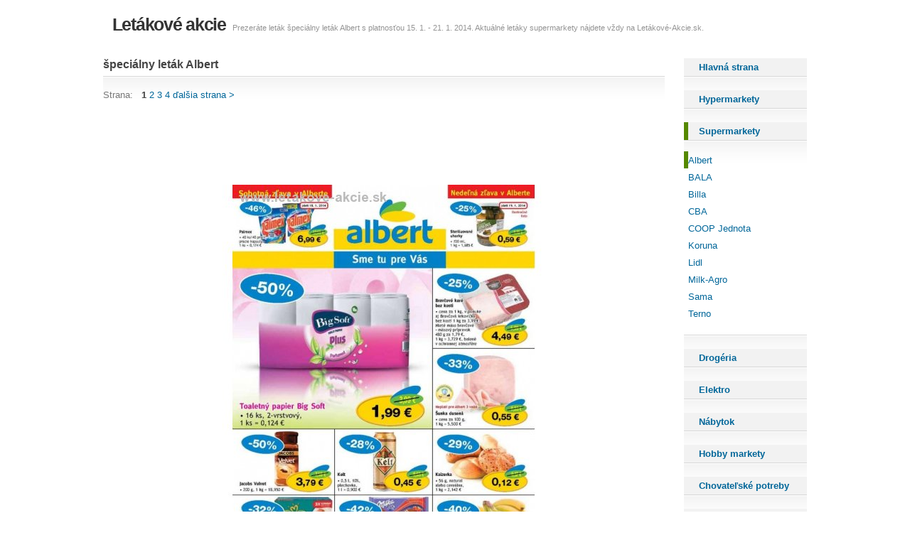

--- FILE ---
content_type: text/html; charset=Windows-1250
request_url: http://www.letakove-akcie.sk/specialny-letak-albert-1
body_size: 2275
content:
<!DOCTYPE html PUBLIC "-//W3C//DTD XHTML 1.0 Transitional//EN" "http://www.w3.org/TR/xhtml1/DTD/xhtml1-transitional.dtd"> 
  <html xmlns="http://www.w3.org/1999/xhtml" xml:lang="sk" lang="sk">
  <head>
  <script type="text/javascript">

  
</script>
  <title>špeciálny leták Albert</title>
  <meta http-equiv="content-type" content="text/html; charset=Windows-1250" />
  <meta http-equiv="content-language" content="sk" />
  <meta name="robots" content="index,follow" />  
  <meta name="description" content="Prezeráte leták špeciálny leták Albert s platnosťou 15. 1. - 21. 1. 2014. Aktuálné letáky supermarkety nájdete vždy na Letákové-Akcie.sk." />  
  <link rel="stylesheet" href="/letakoveakcie.css" media="screen" type="text/css" />
    <script type="text/javascript">

  var _gaq = _gaq || [];
  _gaq.push(['_setAccount', 'UA-1682623-2']);
  _gaq.push(['_trackPageview']);

  (function() {
    var ga = document.createElement('script'); ga.type = 'text/javascript'; ga.async = true;
    ga.src = ('https:' == document.location.protocol ? 'https://ssl' : 'http://www') + '.google-analytics.com/ga.js';
    var s = document.getElementsByTagName('script')[0]; s.parentNode.insertBefore(ga, s);
  })();

</script>
  </head>
  <body>
  
  <div id="outer">
	<div id="header">
		<p class="nadpis"><a href="/">Letákové akcie</a></p>
		<p>Prezeráte leták špeciálny leták Albert s platnosťou 15. 1. - 21. 1. 2014. Aktuálné letáky supermarkety nájdete vždy na Letákové-Akcie.sk.</p>
	</div>
  
  
  
 <div id="content">
		<div id="primaryContentContainer">
			<div id="primaryContent">
				<div class="box">
					<h1 class="top">špeciálny leták Albert</h1>	
					
					<div class="boxContent">
          
         
                                    
            <div class='center'>
<div><p>
    
    Strana: &nbsp;
     <strong>1</strong>  <a href="/specialny-letak-albert-1/2">2</a>  <a href="/specialny-letak-albert-1/3">3</a>  <a href="/specialny-letak-albert-1/4">4</a>  <a href="/specialny-letak-albert-1/2">ďalšia strana &gt;</a></p></div><div class="clear"></div></div><p><script type="text/javascript"><!--
google_ad_client = "ca-pub-5772017233798399";
google_ad_slot = "6779905916";
google_ad_width = 728;
google_ad_height = 90;
google_color_link = ["039FAF","FF7600","87A800","DE2159"];
//-->
</script>
<script type="text/javascript"
src="http://pagead2.googlesyndication.com/pagead/show_ads.js">
</script></p>

<div style='float: left;'><script type="text/javascript"><!--
google_ad_client = "ca-pub-5772017233798399";
google_ad_slot = "2712143194";
google_ad_width = 120;
google_ad_height = 600;
//-->
</script>
<script type="text/javascript"
src="http://pagead2.googlesyndication.com/pagead/show_ads.js">
</script></div><img src='/img.php?id=letak-52d6047386c1e.jpg&velikost=2' alt='špeciálny leták Albert strana 1' title='špeciálny leták Albert  strana 1' /><br/><p><script type="text/javascript"><!--
google_ad_client = "ca-pub-5772017233798399";
google_ad_slot = "6779905916";
google_ad_width = 728;
google_ad_height = 90;
google_color_link = ["039FAF","FF7600","87A800","DE2159"];
//-->
</script>
<script type="text/javascript"
src="http://pagead2.googlesyndication.com/pagead/show_ads.js">
</script></p>

<div class='center'>
<div><p>
    
    Strana: &nbsp;
     <strong>1</strong>  <a href="/specialny-letak-albert-1/2">2</a>  <a href="/specialny-letak-albert-1/3">3</a>  <a href="/specialny-letak-albert-1/4">4</a>  <a href="/specialny-letak-albert-1/2">ďalšia strana &gt;</a></p></div><div class="clear"></div></div><p>ďalšie <a href="/supermarkety">letáky Supermarkety</a>: <a href='/coop-jednota-akcny-letak-4'>COOP Jednota akčný leták</a>, <a href='/billa-akciovy-letak-9'>Billa akciový leták</a>, <a href='/specialny-letak-coop-1'>špeciálny leták COOP</a>, <a href='/coop-extra-letak-3'>COOP extra leták</a>, <a href='/specialny-billa-letak-vitamani'>špeciálny Billa leták - Vitamani</a>, <a href='/akcni-terno-letak'>akční TERNO leták</a>, <a href='/letak-leto-s-billou'>leták leto s Billou</a></p>            
                          
                                               
          
                     
          </div></div></div></div>
          <!-- END CONTENT -->  

            <!-- SIDEBAR -->
   	<div id="secondaryContent">



			<div class="box">
			<h3><a href="/" ><span>Hlavná strana</span></a></h3>
			<div class="boxContent noleft"></div>
                            <h3><a href="/hypermarkety"  title="Hypermarkety letáky" ><span>Hypermarkety</span></a></h3>
                                <div class="boxContent noleft"></div>
                
                
                            <h3><a href="/supermarkety"  class="active" title="Supermarkety letáky" ><span>Supermarkety</span></a></h3>
                                
                <div class="boxContent noleft">
                <ul>                  <li><a  class="activesub" title="Albert leták" href="/albert">Albert</a></li>
                <ul>                  <li><a  title="BALA leták" href="/bala">BALA</a></li>
                <ul>                  <li><a  title="Billa leták" href="/billa">Billa</a></li>
                <ul>                  <li><a  title="CBA leták" href="/cba">CBA</a></li>
                <ul>                  <li><a  title="COOP Jednota leták" href="/coop-jednota">COOP Jednota</a></li>
                <ul>                  <li><a  title="Koruna leták" href="/koruna">Koruna</a></li>
                <ul>                  <li><a  title="Lidl leták" href="/lidl">Lidl</a></li>
                <ul>                  <li><a  title="Milk-Agro leták" href="/milk-agro">Milk-Agro</a></li>
                <ul>                  <li><a  title="Sama leták" href="/sama">Sama</a></li>
                <ul>                  <li><a  title="Terno leták" href="/terno">Terno</a></li>
                                  
                
                </div>
                                
                                <div class="boxContent noleft"></div>
                
                
                            <h3><a href="/drogeria"  title="Drogéria letáky" ><span>Drogéria</span></a></h3>
                                <div class="boxContent noleft"></div>
                
                
                            <h3><a href="/elektro"  title="Elektro letáky" ><span>Elektro</span></a></h3>
                                <div class="boxContent noleft"></div>
                
                
                            <h3><a href="/nabytok"  title="Nábytok letáky" ><span>Nábytok</span></a></h3>
                                <div class="boxContent noleft"></div>
                
                
                            <h3><a href="/hobby-markety"  title="Hobby markety letáky" ><span>Hobby markety</span></a></h3>
                                <div class="boxContent noleft"></div>
                
                
                            <h3><a href="/chovatelske-potreby"  title="Chovateľské potreby letáky" ><span>Chovateľské potreby</span></a></h3>
                                <div class="boxContent noleft"></div>
                
                
                            <h3><a href="/hracky"  title="Hračky letáky" ><span>Hračky</span></a></h3>
                                <div class="boxContent noleft"></div>
                
                
                            <h3><a href="/sport-odevy-a-obuv"  title="Šport, odevy a obuv letáky" ><span>Šport, odevy a obuv</span></a></h3>
                                <div class="boxContent noleft"></div>
                
                
                            <h3><a href="/ostatne"  title="Ostatné letáky" ><span>Ostatné</span></a></h3>
                                <div class="boxContent noleft"></div>
                
                
                          
            
            
          </div>               
            
            
          </div>
          <!-- END SIDEBAR -->

        
      
        	</div>
        	<div class="clear"></div>
	<div id="footer">
				<p>posledné navštívené:          
          <a href='/dm-drogerie'>dm drogerie markt stehelčeves fotky</a>, <a href='/sportisimo'>sportisimo poprad max otváracie hodiny</a>, <a href='/lidl'>lidl zazitky vlozit kod</a>, <a href='/deichmann'>deichmann online austria</a>, <a href='/jysk'>rohova lavica jysk</a>, <a href='/deichmann'>deichmann hof marktkauf</a>, <a href='/coop-jednota'>cooper koch instagram monsters</a>, <a href='/dracik'>dracik letak vianocny 2020</a>, <a href='/kik'>kika nabytok-obyvacie steny</a>, <a href='/lidl'>lidl devinska nova ves</a></p><p> <a href='http://www.zlavove-letaky.sk/supermarkety'> akčný leták</a></p>    
          
          </div>
          <!-- END FOOTER -->
      
      </div>
      <!-- END WRAPPER -->
      </div>

  </body>
</html>


--- FILE ---
content_type: text/html; charset=Windows-1250
request_url: http://www.letakove-akcie.sk/img.php?id=letak-52d6047386c1e.jpg&velikost=2
body_size: 82282
content:
���� JFIF      �� ;CREATOR: gd-jpeg v1.0 (using IJG JPEG v62), quality = 85
�� C 	!"$"$�� C�� X&" ��           	
�� �   } !1AQa"q2���#B��R��$3br�	
%&'()*456789:CDEFGHIJSTUVWXYZcdefghijstuvwxyz���������������������������������������������������������������������������        	
�� �  w !1AQaq"2�B����	#3R�br�
$4�%�&'()*56789:CDEFGHIJSTUVWXYZcdefghijstuvwxyz��������������������������������������������������������������������������   ? �.�(��(��(������ �5�� ۿ��E^�^}�F�׿��� J"�q?�����W"� ���p� ґ��9���T�j}$�ꖍ��YgB!� ��0������Ք��֡2�#�2�А�2�F�x^��5���T��1Pm>���i��?w̳�y}Xƥ�Zn����#����U�^X����z杠[����ph�4�v��k���y�*�A����]$�W6�[�t�n����M�&0���9a�VP��O�R�����g����y�-�nyoztj�6�ՙ�d׫���6z|�H��� lx���{���jm�6�x��h^7��]0t��F�N	MO���.�K��{���S��/#��{AR���\0�,�,Q	�'���3����Q<�oy+�>c�ܪp�@;�����lm������K�@B���[;A�F��^Wq��%-{6��tcx��	ӧO�sv�Ֆ�����<����� i��v�m��2nY�r�݂A��ON�����w����>s�o'�rU��������'Q�Ɣ��v�����sK�2�����{t��<����ᙵ��ĖR��ǌ\gh�L|�ߜd{�Ι�)�e�h�Y������e�7���X�WM>i�P�z����w⸃	�����3J��O?>������_����7Q�2F9E{eބ���H���ʾ�T�rP�Y3���9�T��˨h��z���1=�?����ő���yP�j��F]ޏml�,yk�p�$�v�^�>��h�N��z$�k�$��5�y�ĉ7�x8�G<銹/�lf�b�C�3kVa!����H靧��Zi^ܴ�ӧG���:��8Ef��˦� �ǒ���y� �M�� �O���O�o[�i%���,���KG�~\����o���4rOA&��W�d�r�n-i�Vg�q�6�;)�^��_�=��L^!ѥ����d-���?Z��,~%� ��ek
:����󌞵���AI��um=t���%�}�u+��#&�MZ��N������a&>ʹ��u�� i���-uh4Xoo5�2?ט�o9=�{U�7Q��bi,�eS���>��(�h����g�D%��aV8�$��e�:�O᫫�&�Y�(�r�rzڀ7�A��=R՞��I�^K
�QP��98�hgހIE�
3Gz( ��� (�� 3^1�Y� ȋa� _�� �={=x��g� "-������͌��w�?�o�� >e�f 0�B�K��S���^���C�B:�h��F����%ݤ����ڥ�6΢2���I_�$,�6@�܁�_���JR��ٞ{8�Q�'�i[��b�'	,o�8=>kK�`I嶚8d���n3��W��7�.�ٵ짝 �E�)�"�����1��m���L�Z�[å@���.TK�S��۟ʈ�r��~�	�yRV�'��  �R)Z'�cscs��M0��V�ñxoWK[�&F2�n�/(� 
��'nH��޹� �د�5;˸���e�SH� b9~Xpn����T�)���t��T�η#ѥoS�����H���hD�(]
��f��P�-S֮��oln-qč(������ p	�+"���G���4���&G9X|����|��+(fv�Qw�2���~����k�5Z��g�g�+vӣ���1I$H���|�pN:v4�Ţ��[��)�L򃟾r�� \κ�S�_�z�W��)��z�io<�0���i����z�d�X��t2��3ۊ�Xo<9�h�j�y�%ջl*0o��[?7̓��?�3������ٗ|s:�����i'�p�5���nǕ�|������o��Ҕ�v�A�S��/gec$p��a2���.���g�	��7��nnoo`���6��W)�Ն9����ϑٚ���~�V� �9/��R<3� a{O���-|9��h��Ὑ���k�=q�-}�_c�;ӓ>�w͈�� �� 0��+�?8
(��
(��
(��
(��
(��
(��
��߇-�Y�K��O4]l��cp�"��ATV��$�4�VtjF�7iE��f�<D~��Bu�`rh�� �j��/��˩%���̄���c��g��	*�=|��W�ֹ�j�Zf�w%�����ēc�Ku�V�nL�U\h�y��8�J��.���ZuZ�[�4�FJ�Q����{�>iVtFi:m���%�����}s��b
�&d)?���v���ǧ�x-�����m�uw3uv'�����ۯ ����d�&�4���	A�+�lrr+�|5��/~�O}����+����C�4����yk�������h#���b��i!HY~v'w͑��J[/	��ץW�r�+�w1 ?_n+Ƭt/��i��e�#�k{�ʖH?7�	�<
�|+�ŚڟE��a2�7���8��~��Z��|�Дe�����q�J��%J+_=���z��e��Q���CP��M="Akl #$s�;I��'���)���yǇ����]!��Lbw���W-�1�zo�<I�x�G�SҮ����Xv5��.:׃,8M�6{3꣝�S��[�j��}��?k�}2m@��ߍJ�0���`<t.j�y��I��?�}[V������JA�?h!q��v�]G���^�,�t;�>/6Iw���S\�\�� ����?Tdh�Sd����j	��5�'��c�Z�zw�u"�e����o��ö���?����2�Q֧�M�[��y?�T��I�ڮ/���x��}�s��$�-W�g�s��\��㯈�[H)i�b��� t����	x���+��|/�mj{�%�t1ƶ� Eb �f�,��ܣEk��������U�I���O;���7���R~ת^Eqk��Q��'
w As� �����6���U�� ��m�����1�c�㞽j�[�<��|*�%R��;\N�s&�I�����ִ��v�Mh�w$w?d7g�f�J˕�eT����/�ʷO����T=����¶{��־Xi����F�X/'Y&�:��6wf"8�]���ۤ^#[˩.��m��yʁ����k@x'�wV�᫅�8����g+#b�����?0:�3a�YK	��_�aVyюQ���`�Ts�݂iƄU�L���ե��WT���$]��ށ�YˢA}��W"g�#�;���OZ�/��<-�=��� h���l��7��I�#��|3�c�l����-�4X���畤�,��W��}q^�:Uӌ�V�sb���T�Q�?��W��Cͯ/Λjw�h�Iv�8����S�����q�x�W[y0�E�^2$!W��h����n���EՖ���� �ċ���ރ��e�lo�u��l
���5�]�a��q���sGZ �a�oh7(ΐ��du��ٓ�m���gE��5V������A60r0rH �����1�{�+�]?PV�H�3Eu
dG��)��c�s-Ǉu��9��En���2�뜎�� =k��U�;�l,f���G(d��EP2M	7�����&��4������Z	���J�+��EQ���Ok�"�F�n��w�� 
��px�l׀�M��_Ip���7+in:*�?�j/�זz���+,/o*̑��J�F}:W�����/��Դ��[�W�kVĨa��'���Gٻ�'���������g򯝵��Uc��J`��Y��~��33n�X��k���|���6��؟T2:�o�	~��7�̌��~w$��}���ҟ����sՄ����(��+B��)Z Z�>%x*��<:e��ʹqL&\��9��4�*�n��QR\�օz�z��'i-���������� U/>x*�I��M����hW��r� �-뚾�q��w2i�llP4GK��Kv�W������~��[�f�����E�<��{xN���k�+�81(f����Ԕ����T���ÉG�$v=��I�+F/���s h�A�H���D�v��O�:����m<��}��B��p�X��m?G�qv�\��D�Z݌d&����'�\-����D�FQ�/?���5���_��������?�&��;xo�kZ���� \��>1��C��(�e2���fH��8�9��G��/xKM�,�+���7���B��N��zד��VY�r�[�����v�'���7�3��:� m����� ���;xk��Z��� Y�����x�H�	[w?�-1~>�3��oF�A� ��
��� �� �^o���� #I�g�/��5q��?�ZO�g��{T� ��� �j��F�|o���ӼH.⺾Qw�v�#g �X.i�Z�`�������<r}�`�y��z`03�LsQ�Z7�b��qd��u12W�� "��3ׅ�MwU� ��� �h� �z��u_��/�&���zr��wQx��If��S��f&	�R}������	6�֯ổ�h"��:|3���#?.Ѓ9��w>�O�����
�ܿ������Q�^���� �iW�z���j���� �4�7D�������F ���� 9�����El�<���M�������-.K��6y�Co"H�z��A=:�XJ)������2�W�%��|����i�����X�Er��=����8^�W���]4����b��R��ɭ�QEhp�Q@Q@Q@Q@Q@Q@Q@�eH�k揌_5]/W���y/4��2�Q�灉��u\��_L�iOQ����`�sî��f9m,}>I��ϱ����X��D�m,�8�A�<H�6H6�ï�u�|H�o�}oȞ]/Z���?���!��dt�1^��o�~��5"1�4Y����3���?�nG-i�jV�?t�p>�^�������+�0��9)/3���e��1�&Ӥ��E���t@I�Fh��a������WC�����or�n�aE�'Ra�F#ꊘP	��?�?x�ˡݝj�I"Y��/-�O�x�Z�� ���Q���-gfX�v������o�ȯN�xF8�wK�ys���'���o�oC���[�>�^Z�]����E�C+#H鸱����������ۮ�?ֽ��������q��,�+xP��LU����$���Kh��I*��c��?�M,f\�*��� [���1�)���y𻵕��i�$`�����N�{��T��e�&�0�F��<��F���}��/tKt�Zɲӣ�0A(,�$�G�=:u�{ᇂ��g���X�̰��x�XAc1\r�u����11��/vgf���px�N�(+�j�]5���7[�ꚼ��"0�)<�PH�\�Px�KҴ-z[��oe�c$r��1�7|� �\
ӽ��n�o�4�M/JU,m�᧔���[ |��Zۂ���"Iu�%���y�,
��@��^<����iZ)&�%��}>�*p��u:j�g9�x�K��a������j�s0�t�5oP��e���hz���w �t��и9铂k�Ե��^�Nд�h�_�e�7"o�q��[�e��> ��w򥥄��^sH)�{ד,���Aх���fz��Y�_�IW�ܜl��ޓ���=2�+�[\��X�M(��P�Nq�Z� �m����� �Y�����S�^H�97����ׅt���9Zi�M<�,�@Y�8��)y��Ils�r�.i;��RR�$(4sI@A���� ��/��59�>}�٘Ir�aN	^X�� ~5��ҹ�^>#��E��u��z�#�qb�f�˭�Lm)V�*p��|����JB�ݰ��o�� ���;�K��q� m��+������a�!����X�_��\q���eQ�|�|��_��)RJ����p� >���Vυ<5ii��η��2
EB��oj��Ex��|$�u���C�p1w�y�Y��Kp{E�p+V�g@�Ȯ���ט�Z^��uH�����鷾k�rO1u�����3���<NUA���z9��t��=zW�I��46i��)� ˃�Ӊ�#4>d���Wѵ��kB���M�C1H�s۱9#ou����>1���^� ���������=���,�n?Z�ܨ#�\��>xG���4x<���cr}r���^��2��bc{iu��؜�P���d�����/i/����-խ�i�q,��I�c�ێq��zVR���okba���y'cNc��?��Oj�+� �� �r��M[R�����U��z��� �#=h8���2Ğ�Um�>y~l�V���W��.�k]^��Z�a�u .ùvcB��^��{�����ׇ�4�^�X�O"Ml�T�̙��႒?�w>-�k��i���е�)W���,) �^��^�.�U�]F+�ZUL#E Trc��1_9�qVK�P����������1[��Z� ���_���@��^�+rHх%����\��Z_����-(��T>���j�����2<���]�$�� J�uɡ�e<�!� �Rpk�hb%Q�ZɟMW�x�D������U�K/�( E��q�F?ʾ��a�xg���/�źEq�f�G���ʾ�6�%܏"���08#޾���w:��;���"9�?Ҫ�#�W����q���x��G�j�Ьt�׽��`��*5Y�@����Y��	m,�y�6-��]Fbr=wc�+�]w��C�Hϓ��+ӕ$�9���/���<�k�X��|H���N̐Nwc�qߊ�����.�E��K�-D�rI#�?&_$cӧ5��x5Ż��E���5��ԕG-����7��Px�M*����>W� X��x���Y�\D�R~��t�N��:�<Т�( ��( ��( ��( ��( ��( ��( ��(-#9'� VD � ��	(4�1?�)CЃ@�Dxr�P���;��X��h�c�a��{�7�z�;i�]��쀉m�H��2ZBy �+�~0hkvd����H =��?μ�O�W�<��O",4���:�>m�V�t������]Bx���z����mi��]���GH��	'O1�V� ��Ͻ׵��R���Ż��q�eI*1�v��xsX����g�Y�I3�sPy���b��O�[������X�F\�ޕ�҆*�NW���1�f����w�f?����l>�r��'Oc(-�k�a������.
xj��Y����+��x�͉8�5��+�u	k�H ]�����R3�^O�^��ՋH�w��b�9���O,�,���:�	�jyv"�]%5nf��-��p��w	Q[E��Mo};ַw�uqy����X�Q�� h���Ȗc2D����
�'�Z����I�@�f�m���eQ���8�>��o����Y����ȞL1�DQ��˖99�W%��������O�^�ѕ�{�'B]J��ak��ndp�&�hQ�:��u� �]�W�'�f�/�;x5.9r�9� �?Z�O�:�kƇ%����>��u�<}I�\�[�M?��k�������a�%�y��8��>��xl��N��N�5���3�q������I�ݟM�>�݊�K�#p�4j�� ��s�� �u�	�;�K�bv����{����qi���� R�e7/q+�$�n��,O�z��-~��b�]-n%��-n_��꜊Z��e��>Ӭ����n����y����z������ c��ּZ��Ћ��W^���樕���A����/�~���?�I�����~G�+�g8���:�q��Q���_�s�k����D���[�vPH�	�Jğ�� ��Q�5}F�t\@0ߚ��S�eQ��X�=��>b�R�mS���m���|�u��x����_�X?��?-�޻|�`�+پ�J_hslyp_ڸI
�@A�ۡ���]i��䁾O�Wl�y�דR����l����qg��T�B�ғ=���ֵ}<?&���Y4�b�J���gz�����C�x��Z������Aw������3ָ�ږ����i�M�}��#�3�<Y��������9d���bp\��P���#8J;�Zw�s�1�0y���ն^���o���-4Cy�%85�?�!$�n]�\�͚G�iW�K�NK�VdQ�Ϸ@E}��h�������jv�>6��~�'��W����B*�.�Z��Z]���s겮"�ԝ:M�.�S�I��ݦ=֜��?��Q�O��x��������~�if��nI/��?�-/��'�����ڴp�>d���W�O�ܩ8��Qr�9=L�񳌚�rKv���6��B�I/�A[�v�i��%O�S^'�g➿�jϥk�m,I����@ ���}pw��i&��>��i�-"�r:d�^�]��l&"t0��w���穎'�)ʌ+M���[�Xo��O⧍�V�9�4ص��--�8��M�Tv��j���_j��Pi�[��M8H�X�p2X~��/�{�> �r,�`k����޾�)��C�^�N7K~���Y�qx��JZ��}��9:u�c�bRI>®g5�߃>(x�Q�&�������#���#w��k��״���_�� �|�m*9]UMXŽw[|Ϩʱ�0��J.�M�z+(��_�����®��Cw���Eqa�.&\��)?&��J��%b�Wvһ,S��	V
������n�Ģ#<bC�K��U�A5�1?�?:l���DQ�2[zP�nƟ�I}�3J���$�<�+ŵ�]���x_J�p�$�C�D99��?�ק|s� �$���s	��ּ��-cDQfק��Fp��98 �^1��y���S�ص6���5�_��V���M���l}�@��8۵~a�#�k��I�]G�k�G���B�p=6�9����9�^iQ��ն�b��wBT��|�;l�9䞵��3�6�,��U����n6��r��ְ��r�2)n������Y���m�}�7����yC��`Fs׭{G«x��n��7�"H�<��=b[⫵����a�)<�~5�x��f7�4�q��z<��-ZE��[S�4�k��_��if�Q����#��y��^��>3��ht[Y��6$)�	�������~��I(�m$yX�Ҏݕܻ-ϥ湂"�F�8��
�7 �;_������Ivoner0��X�d�_[|'ӧҼ�X]�-����Ȳo �N�{�8��xZaS���Dr�y���%M�#�����{�EPEPEPEPEPEPEPA�� ��Bg�� pdB����y_	�m1�WN��Y�F�2H0 �U�. �=�$�^�rʐ�;mP2O�y��|=�ZXXK$���2����s�� ݀���~�J_�~+Tx�> �)�Jn�Gd�!�rN�:9�Z�Dt�����M<0G��I���O�I��\/ٴ��t�K�6Q�Т����98��pAqc�w�-o�ŋ�t�u�R ʲ��N~�?x� z�:�:�Z�ew4�]��������?��xۼW�Fo��-�-��9I1�z�����lo&� ��{��Y��;��,�#�p3�9�B  ��]_���\[j����,0��ǕV��9=�
r�g��cOI.�^=�P�J�T�%�k�wĺ��<��/�J�/�)B��Xu�����:%허`��\1S,w;2��@ }��+���vZ�b}GA���8�q�P�z��}j���.���,f$l;���b���t(Q� h�����������eWA˟�O-O1���=�K������ǩ��{oĭhi�> [�yc}��S�9n#*A������d��<��v����>�9���4�K� ��-��A=徙A+F��);I�ӵq<���
ҊvOw��i:.�y��Q�9k����m��\[���c�T�wm�s��F�2}�Y�����Ey{cc����H|��2r3[��1n�> ��~+��y�[�O��zE�V�TO�ǪA�����$9?+�,�08�z�?��q.t�YӦ��T�o����sRk�[]�}$�����Ԓx�8�f���kOug��3I'K!TE1�o�Vv��	m��Q�\>�}�Y}���ėV�I���&rO g'������l�[�OY����o�g��\<Ev��v�J���W�a�:���n>�w����3zTqЌ%���=ƻ4��kZ}�a��m<������sN_=��3��7�"&�2t8��"
?:�����|5�k����r�P����,x�+��$��SN����%xAyZU��z�� $t��g�̱8L*Ĥ���e���m��C"��rJzz��=��l{�9y7l���z���[s��h�P�|���R~�鿟�Z=� �[o�� �}V?<_J����v������c#J����m�w1  rM/z��&�Яm�'Β�EB:��~-����BNɴ���O��Mӥ)�v���R����5�����&#��n2k�񗉵�i��8Z�$��X�㏘�=+'����/�a��,���,�PJ����+����M+_�b��-�Q�e�t� ��Z���p��5�G�uS��iI�z�bsz��
��b-�4�r��r�5A�<�� �W�� ��s� a� ѕ�|�� T<gʏ����^<gs� a� ��e�Y��{���qI� b��/���;� ��>�� $��� �|p3����U���� ��+��-�5��Z�YM?�'����0s����ex����a�Q曕�)3ګ��ยU�Ѷ� ��7~:�Z�z}�q�\;�nGWP23������� <H��3$J1�q�~`b�x����*Ԣ&�ʆ/��9=ϩ5�^�|����K�]֠�kg���~���Mp���y���� �{�����sS�����
�yd���-�y��/��3^MCU��fDE�_��d�����-)���o�8>R��)�*�e�]+U0jć� y��c����4��Z�h��_f���DT� ��~#§���ఏV���\�����֣<"�������:O�~���l��}��~u��t_s�^4��h[3m\yy��b���~"��-���ֱ�[�'��$�2I?���� �h�� ��� ��|��s'�f�3j�+ۣ������%�ࡅ_�����_����i:dQGgan�!�,oϮz�+���:j�����8�^�ON���7rȍ�]7��������2�|�MF�8;]�����#K/��Bь���=�LӴ�xb����)6�"Pz�U�^Y៉k�k�����p��+���<�zW�.p3׽~u��i����~�|���_���dY�A}U�������x8�d>��θZ��  X� �o�^���4��_捳��/S��xz�[���0�wW(!%V5g��M�L���p��E��Z�k�.�kIv�#y�.�-��΍�==���|#��;��l^�)�d�b&v
Tm$�́���e6���V������8}ÙU�3"F�$��0G���܏�!�~��������sE�xdc�!��9�l#p��n�z�����Jo&HUb�e*�.pr��;�s]σ�4I4�,�)�[;X�(�r�@��JܠS�Uލ�xE�<B��ts��+&���8�Ww��/���_����ǿNEa�N{�q�޻��z\:���k)��@X�v��+�84�F������sFv����?�sW���ZQQ��vf����\]M�cs�M�3�'������kw�>�҅�B��r��S�d
��/�^8Mn��*�k5�<�[� �Fr+ڬd��FI�s_�q^u[*�X[�>��w	��o�kb��ug`_P�5[{13a�wXU��=O�Vb��Xı��e[v�G�9�+����� �ã�?eo� e��B�o�����vt�cxK�7zg�Sgk���j���>�8�����p_� ��_+S*�cp���Nsj��[�򶽎���9�����Zf����:b\��c2>�A�y �nk2ټD�n��شJ�d�+�� ���r���Ү5�mR+Ǌ������Go$<k�U)����x5�k�6�T? 4�%���]�q\\�Pa�����2 ���<u
4hT�ڊw��]:~��Tʩխ:Е���\�� �z�Q�_��kW�#�M�[�׈�{��^��CHm+G��vX1U��y{}I�'�W��k��ZO{}%��X�I:L�s�K"�$n���9[��ȏ�̸�����YdY�w��Q��M�:y�_ؔ����W��w��N��:�XGQE�(�� (�� (�� (�� (�� (�� (��������f$F������T�Ps��J��Hi6��15����~b��R��Ӵ�1%�k]�%i�m#�;rO�m��W{� 	.�� =[��4���_�ѿ�^O�Õ� �����굿��:��i���\��zS9�X�i	�n��Y���@'��4[K��5/��\Z�r��@�#(�q�{l�Wu� 	&�� =��4�I�� �F� ��W� ?�����o�q;��*�O[��R��;�4k��ʫ�a��<I�s����/�-��a�ʸ s��k�$�����]/�z���j�Ĺu7�DS� "��H���C�ᗅ,�� �q�N���e�u��%�h%+�I�`=���It��������]+�z���k��c'n��#G��ҏ+��8���
�S����֏w�%��`�������;Kx�8"AF��P0 �+3�M/�z���h� ��K� ��� |��V�"-z�Yt�B�_#+X�4�>�"F[���B}��\��ሦ�u�Cw$1K%�ͳ��pH�C� ��J� ��� |O�I4�����������9���ӯr}c+�F.�P�^h�4�k�J��	n/`Ky��
�hr��s��Ubm/@����]7M�s�"h�G���?
������;������# ��e^,��M?����߱б�W��89���m��m)���a�{m��P�mlh��mc�H�Ҭ�HaU��_ֺ�H��� -[��4��i�տ�^�(��7�1*}l�C��\�[�_���]>�m�c	�d�$�5������� �U��It�� -_��5���������k��Ѥ�2@_':W��W�����
��I+F)�NI�g��Enْz��X� �|8� ����7�R�y���������_�?������ Zr����u��{U��E暆Rr�(X��#5�o���о�g<���f���� ��������O>� �~�� �+�(p�Ф�Ӕ�V��<����?i5�oKҴ�.&�N���O]�o��k.O�fKƻ�LF���f��s���d����� ����7�Q� 	�����#�q��4�Ru`��-�6���u�Ԍa)E��й�����g��D�>����|7𴯹l��G3c��l�8� ����7�Q� 	��~�������Z�xO�2���y�)�sN�;�p��H�E𞃣�%���YGݑ��>���n`c�� 	���_�#�'�'�� �?{� ���ō�..�����Jr�������&�g�-	u�����61L�`>0��9�E�m�E�����e3����Ǐ~� �~�� �(� ���?�=}� ������c��T���1쥡�_1��D��^F��t�6�L�����ڃ��Bx'�)r.SKE�_z��᳜���Cǿ� ����7�P|{��� �~�� �+��q�Ntԓ��Ե~�ͧ��3�c)E������S���?V��>�g�}@q�>���S� ��������φ� ��� �F� 
�����*��8�lӳ:*�&OV��FfX�?�ݝ�w��M�D��Zf*�r?ƺ�1�c�y��?��� �F� 
?�<�q� A���o�ǂx�3�e���֊��0�gy8Дb�cf���?���ז�y�㶽{���o����)���$Siײ�lŶ�DT�<b��Æ�O��S�ծ�Vi�Ͱ��T����ȃ�K��~q��7*59X��oc������M𕮕��M�BE}%u�|qyg�RX��轆z
�[�zS�A�4��"1U B ��� Xr��� �U����5���mÌڀ2�46�R���2G �pry>�=���_&�q4�kx��iT�ƫ!ą��L���� u��i_�ѿ�G�$zO��o��������?z���W����8pAGҼk���÷�n���g(A�V �{ν<x�J%o���� 	.��V� �)g�\�u����5u�������x�ؓ� ���܅\��+�0|I�)o'���- W6O�b2+߿�$ҿ����H��������?��1���z�k����)sE3��I{d�k�[�rʚ�U����YW��n5kmB�O�϶�{XRT6���Fp+�O�4�������?�tv�ͻ�|�\�%_���E���k�^�z��+�a����������}�_z���?,7�\c>�����6CN76�?g�/�1��n较��Sǈ���F� �sC���$����u�e�m{YR9_x2H K{[]"�NDq���_�Wo�閺m��u9w',�Ԛ�<I�� �V� ������ �_]�T����Q�g�r�g�_�U��]�X�)k��l���^F
�i�N+b��	��c"凚�]��)ӝ?�X(��� (�� (�� (�� (�� (�� (�� ++���/]�?�5�Z��w���_��k��� �U�� �s� �Yф�<=W�y�%;W�1��RS� ��aHy�b���A*��1����O0��F-'WRR��G��b�џz`�?��� ��� �Mz6x�^s���@��|�����m� %6��L��.� �=O�B~���H�x�h��T�?�	�-����bE�ȱ�c���&��/��5�{9�� �|G�Ȕ�U6ӹ��^of�Iu]J�@������z�v�F���3Y�d�ǉ���ȴ��ٗ�nF��N1�Ҽ|�ucR.�ߒ��{Ydhʜ�K'ѻ~G)�_�l����@��0��c9�{UY<	�dכD6+�����j�b/��6�y�v:�����^;�"��)a���
���ҮYx���S�q�u��4�����3!rU�����>���[����,���� ��A��Z�l5;&`��]OFR8"�=?�������/5�ٷKv�W#8����U���� j�v��������
�kh`�@'� �@��nx[^���v�iy����J�E����'��<��^�'���_]?C��7�'	;��k�q����[o����е����C��CM�ޅ�x�T]7I�%Y
0Iɮ��Z�������-�Υ�%�F��Sm$��?6���'��L���Ѱ󊥌��IՒ�[i�L�T��
)�?3&��^&�X���=�[4s+G&�K ��#�o�����Oj�����3\�Df腳���k��<W���z|z���iF�[��%�wJ����k?��(ҡ����wucep�����C<O�Cpk��1܎J?����X<:����<����O�%����),g�R"����x�F���gmR�[�=�H���q���θ��M����Q{���g�H|�& �ۥv��ޟe��J��k�E-��m<A+)n{c�Ӌ�'��T�z?�_�̓Xoi8T�j��O�GA�ZjZv�c�\�D�*�y��=Ȥ������1X�׮t��oV�3Ff�H�@�x�����/��$�n�����yciy���ͤ�ٸR�>��Sþ ��~^#�,5ka�b�{1;��1���\Q���9�6��Oo#�X<�y'g�o�y-.) 8�+�"�>a��k�~ȑi����xU{��#� E����F���D0� ���g��w� #I��h��Q_ʇ���1A���c�(��
(4Qp
 �������QE �(��������#� Ѕz]y��� !{/���� B�u�'�?�� Ŀ#�s��>�EW�ǊQE QE QE QE QE QE ���[�� u�?�1Z����\� ��!Xb���P�	�3M?F�Ͱ�ՠ���p+��?:rY�!�rx������� �q�� {�� �}G��I�ۃNTs�Rjp�J�#Ǡ sL�����:��c`:��uC�g4G�|�Z.o������RIz���0�i�����>՗w���)W�r0�>D��8�7į��ڌ�yl��X鏅x�0���  ���|�Z'M��M��� Z�����i@֮#�?��������|1y� �&��%s� ǀ�/r�|P��� �7��Y}m#Z?y�9�iB�q�K���o��.��q"��f���z��|�h��� ��O��d��� 6�}�� ��^�����e �k}+n2
��O�C����y�WV��̻���2��?η�'�ڞzQ� �(����  ��#�]��#���ɽ��!*�<�� �q�{�� �Oת��үh� :��)x'\��i�ۗ�m��]�H�S)�0EWs�s�W��pv_�ca���s�Uw�c��?,=_�[������� Wa� ��jO�T1� �v�� ֯�ɦ3�H���y*�+.���|�� 
��?���� ?���~�����q >�"�l�������y}�|�/��ϝ�N������� Z�� 
�D��������ъ?��^_p.˿���8� ���� ����(�;�C�+�	� �WѤ�N��h����}�� R���}���<i�+�� �U�/��wy��m ������T����rTqLY��@��֦y�*J��p����W�>|� ��� ,�� �	� �Q� 
?���N� ����};gr��zT��W'�������p��'g��^O��6F�ɧ�� _?�j࿍��M<� ��� Z�����_�B�� �µ���ۧ�t.����>x� �%�� ,�� �	� �Q� 
O�?��O� ����}ԩ�O���_vd�/��_��/�3���/�
<[�iWZ���mai�	pmQ����V����?��� �?½��q����X?�t�� 5�)��Q. �'��2��Xi�}��� �|w�?� ���� ������;q:;�M��ש�^�Y@��\Eo����T~&��c��4�(u�r���3 ���xY���V��w�{� L����<���	��ڱ����܋�����W���U�����(�R�U�c��G�j��㿃% L���O;��5���l*W�s��]q}��bn� �5�� v/���F�_��� }U��?��f�k��#tI��c� }b����E�V�T�㟆�e=&����Y���I�O�#:�>�_��'�#:��b� ����)G5������ �kb<���W���T�3���E� }WyI�G�C����� ���y'�#Z��b� ��� �gV��_��v��CfIdX�rY� �K[����%�;�r	�S�������O�̡n��� �.�*��U�Eo�Fu_��� }Q� ֫�ȿ瀞@���je��WH�s�K�1��f�Dp�`��h^eg/�� ��b��%o��� �3�� r/���Fuo�E� }WyE?��YOy}� �	���y^���NB�i=�ʬ�n��k����,�!����O{I�����bg�iϠQE��EPEPEPEPEPEPY�&]����aZ5G^�.�#��ksJ.�#��1~?_J��{J�Η�����_"x��Lð����՚M�2q_?�h��u�Z�s�YI�h<"���r����W��j���y^J��-�?�~(x�W/���g Cjp�?�~�����#���vw=Y�I���ڧ���Ē�ΊT6Z2C�������\�I��1x�d��Iɐ`�'��Gz��:L���W^�L]B��]��6 }�OA�r}���}V���W��Û]6��vEG"��O!x'���l���7���K��e^s���g��۩�'�k��<���/Oּu��棃�L~@Fp #8d�X�<��ֺF��i��KՊ�i)�Fa������mބ�rY��O���L�N�=�i&�T��Z~�}��&������E!C�Wo�|X�5�ص#�n8+r�>=�s��5�DCT�mu��5�.�^\�v������[��T��=j���e�\�Sw�)�����?�TJ�M�j���]�kJ��T���g�����O
���^"d���o[ []0���t?C�]՛H�#�v:�0>���rs�ҽW�W��l&�D�$�>�� $WNr�����?�x��@�E�û�����i*�T1�������v�ք?�`@ �����l����
9�� �F9�\c�j�?�!�t�Wd�X��M]�9�B�9j%c�5�u��J���sWI������^�d2�h3����1�2'��c��P{;}��M �B.rQE��V�Ͷ�2�tri�Z֟u H� '�a��]��Ēy9�O��p@�SG���]�=2C��z��c�����KfQ�Jҭ��s��J���n-�K�\���2p�pkoP��$��Fi2�;��l�*�����]LqRjB���q�f�{T���w��!��2��J�H�+C��5N�32(;O���)&\&���ď�5� �O� ��|m�x^�Z�B�n�T؜(�I��F �>��� �� �Y����������m�x� v��pr����:��۩�fN����>H�u�jw�]����§�= ��k3G��]R�M�d�2,q�bI��Rkz^����������B�tq�{��Q]���a��WL�g��|0P�jV��`����=��_��q�I:\��t� 3��	W��y{���� !����촍B���v�q����Xr^s�0}:Uk�^)���o�:y[��\��ipk��u�i���抚M�Q��-��N��$�'8��[�ٺ�����tO7���p��T�v�l�s�=��Y�&1O�?U�N��������kN�K��	�u����Xt������:�;�Z>�7��1m���]Cdd1��Z`2Wi㧥t~�#�ZE�[Y-��Ͳ^�؊it�:�NGj_�vmWE��������N��O�1�M�6Fn������bܪ{,TU����a�䂫������o�,<O$Z^��a�7
3����$�>ƽI�EM�p;�ھ�Ya�&��2XA澵�n/5mN��Y����$����'��5���[O	8Ξ��}_�1��:��=K�.����d��i�%B[��Xv$p?^I����ɡiQ�F�vk������7�lZͬ���m����xop̓� �x�:��3@�]���{��*�#̌�����k��sI�,��_V�'�=��w�� ��]WY��&7�&Pgtp9���-*�����0�ov
�����[�$v:Eͼ:}��radd;�C��q�x�6��R]A��ܾLiqg�# �\�`�-u=�ԟ*Q��Z+�����;rCp@�l��^��9���Y�-�\�Wu��d�S��?�MWþ5�-慪��Հ��{9ot�F��mn�ut$e#�����%tk���M�龇��N�[᷊m�Y�5���l��<����z���zI�\����N2�ES$(�� (�� (�� (�� (�� (�� (�� *��q�\g�����Y�#m�-��_�S[�R���qЩ����^;����E���Fd��*�aG��@�O�lg>��� 
�[V1�rē�(�$N��ǡ���c'����^��YO4�{;>����Ez����E��>}/K�1�����r3Z~8�C�K%���ͧ��`}�Q�y�$�4��2�5I�g^��V�}�:�,�)�Z��G�U�O7�O�F{&���W\�ieq�� _�+���$�	7����ֶ�^�^��O���S��F�O1��p=pZ�-/TԴ�L�m�͛��Jg�5MOQ���7�r���H\�ι��Ԝ�s\��m~�9�S|�|�[}>��?h�;Q�t� �i6w��K���\�
����zg��¯�0MJ�OU1�9V��O○�7���gw��1w���� �;�oj�$�Q���v�G��N,��
u-�߭����w
�)_�i'�X��;Ǘ(���Ѽ8�� ��[K��<�,`a�&>\�����:-���M���ž��/0�[�R� j�lnl�P?=�ox��z������~<��,1=�POsZ��F���|'�H�~�5��G5�7�1� ��Ml�:1i&������(�֊�y]���y/�՘7���5æ^���Y��>쑶p��#�1�"���^(���&���6�mn���)''�,j���)�x�S[kH�Ng�a��^���ױF���U1:;jx��F�)��+��}�kP�Q�k��v�d�<��*1 �\~�)Sԏι�6}I�Ҵ�BZ��#B˒ǩc�I&������ h,x�NM~wVq�RS�Ѷ~���*xS��#��)~������U����y�*ݞ�u$�-�H}[k3�����Mg�g���"���kT��'#�Q��j�X��K� %D
�wR}(6���z�bBv��P>�?�\��BIn�3T���IJ����(4��[#F�
[���v�\���������٨��f~��7��҃�m�u���r8����L��H��O��:L=�?�`j���o(.�ș��T�ރJX�I]��G�@<��nX�$�+����cY��^�pj�����F?�O��+���WH�hQ�b�� ��1c�
˹Ԯ!������5I���������� �3�Y�r�)�k��C���`t�Ҹ�MbWa��e'��vS�u]bf���VSϺ;%52.G=+��N�&���j�C�b�L�κ�^*^�MI\Q�H�J���H}*T,O1��M���/'%N�>� ע(�⸟�HῈI�6r?�]�`	�n��V�3G;�Oh+�kbFQ��O�D��ҼC�?��Y$�@���!�"��rl�?�} Ο�� )��?:��fX�&��n������jG^�F|[�x/ŚK7۴Euu���K�YK��٦��aS�LX(?C�}��3ԏι� ��D�ib�6��5�Éee�)�xS�(� ˺�������՝���x'TL� ��8�aֺ�~!�Z'��a}%����m�e�S�`0��׽ZJ��F��?p ��%�#�#!w'W,�՝~!��T���5���go#�|�,�"ԼO2K$d2YBw.A�{w�νh��H�v�6�˝�U��Vb�O��I�ׅ����O�����~QKO����Y��]'N��6��&�&�8*{}k�u�h��h<I$����R����>�W���i8�Tu�GJ���p%B;��.f�ǭ���)ꏔ��Y4�R[c$�ʏ� �fC�)�܌���j�5/������w)iu��\�{���q�^���s3x(k��k��6*a�71P�.{|��{
�|+�M3J��D�Wt(�O'�A�\)2Ք!>{��:��/ef�.���^�<��m����*���bu8ê��۵s;�O�|cy&����"��_���>a�~B�Ey4��"��O<�V��6�t��H�ܑn�@�N{V�u����g�M}�Ο�W/�|Z�^1���H� �s���=}�_VB��2�A�s�.���zR����/b��c��9�?��^��;���kIo��b��f?4�v�GOʳ��#;sQ�RX�3׻��)����
(��
(��
(��
(��
(��
(��
(��
��ߤL���!Wꦮ7iҏ��!Mn]7i����@/Zu��c{��Q�\�1�����1��&ޣ,z
�ǩ
jn�zQ�W�3�#4���i�Z��S�-���:�����5r��`L���Հ08�i�W�)�W�̵����˧�w�KԢ����������]���m6�{-��~��r����7NkХ��(�;�=O��p���䷦��W_
<uo�h�`s�m��z�µ������� �}4~�OVg�NNMvǈ�V�+�<�p��J_��_�q#c�t�Ȋ?2իi���G�_iv	�[��~	����H� ��M�ĩ�SS�1rV���ҟ
������ⴟ��Ӯb�ѹ��d.���"�����^�gmeab�V��ڧ݊%���^iq&/a� �����&���F*�!ެ�{8\��V����Ui
�
T�/�{�h���:UY۞Lҫ=��3ğzH׎�)'r�=������N:U��d��ˀO���}zXݎ���5��`���|��G]A�Ktw�h�����Ux�=Qj��-�5U�sL����F3�U�'�K�ڳh�K\��r�$6�mV��*�{��t/x��ş؞(��)q�{�de�8'o=x�b��T��g*���;;�� � W5�yo�U>��y)9�W;��RkSC�4�_�`Tc�L{
y1��W�Zk����%� �E)b� Y��*�� <b�d sMyw}�΀!������I��'��iL�w`�f�?v��xY�|L��;�5��OOj�B�O���=���(��Y�  ?��b1�f���M2jO�4�����ނ�{������O� �����k�.���5xlM�r����F_������a���pv�'�� 
��^�e���j���j�*״�[H�h�Y[O�1�4m�C� ,�A��
�FS��l�-�Y/<��B���p���UT���	8�A�x���	|N�ӭ�ӼKmgVa��2�>����a[�9�q������~�U5O����0�BX���we�-���t
�p���J���Ǘ*���u2�HC��|c�  *H.A���x{ƚ-ǈl��u"�c.� ���`2r2���[�_��j����V�d�F�y��2B����1�8��ᧁ/|!�jw�Z����HT��3K)c�?��/���V� xu�:��<5ko�\%���)t��1���9������kwiբ�F��v>�'�]1Y~����'�����m�_�>�lφ$𾆹��	'ў�)�in�Skpv�ӥ	�֭���,���� �r(�rOj�s��)��ÎEYL���zb��ԏ#˼gm6��t��>\7�����p~���7P��kK7yXa��s#��G�x�I�W�e��a��7�v�=�<C����Y������w7��F0�SN5=��2��^�t~h�#���P�(�<O��Mdx��o��|e>�=��¨�fT��Kg��N�k�<M�T�w�ú|VH�,�<���?Z�}g�ַ#M�j�7E�"G�G�t�񐶚���k��o����J�S�]J�U[��?�Z ��GR�Gb���&�N�{�x�N�ӝ�d�@���*}r8���������%����{�O���Ʒe�vɭl-�͎	�$��
��@�y�`�:�Nǥ*Xl����{�G�K $`�RSS�uw� QE QE QE QE QE QE QE O[,4ɶ�?���WV]�|���)�˧nes�xX�sW�-��|�{R�%����·;�Q�e��N�`���8��� �j��I�g�5U��InU�`��k2���W.�k6��8�ɕ.��f^9(r[��"���i�I������u� �5�W��� � �����g��� Wc��f��V�EЮ�9Wp��p_��~x���5�|liW���<:g��N�F�x�U�{\�/|T�/���r��壔�}�k��ŚĬYeX��3��υ|�x��S���o�B�7n�ꃩ	��j���|>�<gg�%���� �7��Y"n�	�1��׶�F��<���:����,z%���O����� �*���i�4�~�sl[��n*�O]ͮj:~����4�q<F� ���Aܿ���B𖟢��h�1�,t��Ni"���+i\>9�>aމN�Wg������=���]?j˨Cz����6�]Z�/��֓:��M����ͷ�T��מx�ឦ|���MP������T��G�&�( ���c�S���>�|W����6���ӌ��FCϱ�/��W�Ȯz���{G�S��ϡ��4/�>��W�O�d�D?<2)���9Ϊhv%oꖗ�N|��-��G��=+���s��ǿa�u$���1<ђ#mʥ��������WD��U6y�+���~u�b0q�UB�U��m�vd�-��\ު�ڷ�9�oY�~���L���m �<��B�}M&��  �O���S\s@�GSQ���5؃�C#� pn�����<�#ҟ��=bS����R���2��(�.,��>&hq��mv���;[�OL�?J�5H��o����,�=��&i6bP��_G���KVkA�6K�aONFi�>?�>�͎w�����6�� @5�����K��}����Z�B.rܱ�v�~^��~'� �9���n?�T�)��$�t�ֵ������Hwô�W��\0�����X��{�/,��uѧ7����P��%�u.2�O@A ��u54~���[Y]Sşjy��\,�%�v��0� ����Y��~�u��[6�v���f�q���,]W#��0{��4� XB6���kpeǐ\�/���X�����u�$�ط����$/�%��s#��yl��~o�9�P�֍�	uyu��!�}:V��bݶF&]��2o_ϥG'�<%sgmq4����{%�D�3�*w�Q��a�M%ݷ��]j�N��n���*i�BC�d 6�?/'����.5�?K�-f�IKȱH%K��*2{�&O�`:���/'��5�8$y$h�N�.1���'=Eh���"�á[�z��;��H�ݐ�|�[l� �ہw 
�ĺ'���~eKȴ�>h��#S�h�eB�Fpw�~a�r3I��I�tfXF�Mx��ݥ�d�i`eh�ϼ(� Z�O階���uIu	'��B�Jƽ�r28�s�޼�S�H��Y�I"��e�Ҕ
�� 2py���W�x[Zf��� �Y���q�k�Ԝ[Mhw�4�(�z��RS�B�ֲn�[h�������m�e.3�Rm��E��0�.���x�m5V���A��8�=�:~�|Ҩ�I3���I�W/��'��$��rr�1�)4&�ϝ3��|!=�� h� 9o�[��UO�7��oz�t�V�r�Z�K! ��hV9?�+��ǅ��ZeԮ U�1�m����ֶ��?�crk���T� ��˰�8�~$V�|��ݍ��,�ثs��{Ꮔ�m,�ug��_���s��k�
j��� ��!��5����@@���^�αk�h����� ���$M����ul|2N�9S>z�gC6�ϙ�H
Z(�s�(�� (�� (�� (�� (�� (�� (�� *�����u5Ew� ��:kq�s ��\{T�=�=�os{�cڊ�cRl4�������ZQ�V�1��i�n��d|_�x��d��ݿ�5�ũ�x�Di���jSRh�'��s�5�p�s�æ�s��J5#�94{$[�#��I��;�W�e8a�翵1�f�5<�i{$g��ř����9W�����YNf��=K#�aS�T ���HQ�yj8���~(h����V
[�2(�~R�V߀�ǿ9�F%r�#&5�|�G0�K���ӫ���=&�=]%ӧS�[p;s��~5����~3𿎬�J�3 �-��)�����[=��/�G�ڿ�<a=֗��Y��ȇ�Щ�8�����ܳ�Ē�~ifc�}I=k��*��OF|�'��Uӄ����=n��z�|W%����j+m{�d�`p��G�F3ڸ�kZBkk��6W�-ͣ[][��8Q�)1���LVǄ��7�CT�.���;�����S젍��һ��� 4�i�e�o�M�"��$�K�=�P�*r�_ٵy%�vxu����X"�Ә�Z�r�m�B�"ˏ089ݻh��1���ύ�4�4��[)a���h
��@>^0I?S_B�[��A'��]M�*5�J�dn����y��_���G8A�*��
ʦ.�&�r��� ��>E�� ��x��+�kz{Z�4�����*:�¾�����n�oil��
V'��h�`'��%ֵ$7X;E.:F��^n7��Ϣ=)�)a�(Gk�bOm!t��c39Y9�"�D�e�f?)������J����u<�T��{����&�l��2£�T-,d��W,ړ�O���h�вd�:7h�A�@�I<�����7�H� z�K&�cs԰������ +3��9ɪ�׿#ǥ4�Ip�Z��GO�V!#�FL�߭}<�����ō����=0;tO���L����X ��<�Eџ*��*�R�zц�f5�C�Iψ��q� ��e�b�t}2��=GÍ�;Z���A\��b��X�qZ���\��� �6�� @5��/~�c�Z����<�!̀|� �Hǿl�e=�7�����W�wojɺ��6�f� �,AP8 '�~��xWHӴ�˿
]�������%Q��_��1�'�Y���+]:�@۞H�e%�
�' 9�b*�Z���
�e��,,y_��� � �9� �m����ӕ��y �"���f�39'׽T�φ�ưK'����9���紑U��VQ���@�OB	��������D�[��&�x愒�t��N�'�J��5����A��]	2�3�BF��}�~>M���=r(�~$��������.�洰�s!��A1b�PK&}�q֦��'�|���@��\N.�$I������� n@� V��|z�hT�l"�UFٖ��[n�1<�®�=�ų�jI�6+hP��UyB�pl�����{ sݱ��!�!��~֩u$L0L��n�\��A�@ҹ��y�5o�4EAʐ	ld�y'=I�U�oyhm�A�+����r�y�qkQA�h��XV|�roDv�jAh�2��-�yM��A�(n�B�]��uK.G��r��[ד�4�\����fq�y�w���
r��d�����.�vF��I���9�
��3��=
��<�C٥�r�����oy$7Z��L2���ї��xl�5�i����1�okiDK4�[�v$���²�-WIִ�{��[_Z�TK�L��"�x�N�R�H�P�D�@����=��ǘǌ�*�P���U���JyT�y4�9o���>3�K-&6�t����� ��sӰ��\]��uK�Ļ�V$�[>��k�x��o5���V[Kf ��&��ҭ�h�h��ws�=Oi�]�q��ݱ���v���c(.\4��+��g��㉗>)ɿ��r��{O����[գ�ӚM���Gp������u�C�	�Zڢıc0 �_?��:��>��嵬�3L`P�#,~bGJ�o�z]���L����J�����: =95���f�����o�穖e�^t��^��- 4���QE QE QE QE QE QE QE ��-RR0��N�-���~�oi���Ԭ_�*��l�kkzPP⫞���
���x�M#�֧� B5�+xG�W}�N1��>8ͻ� �_�z�u�޽ZN�>�(��-�����R-�?���X+)K��ּ��}�:��V5"ޑ�F��7�?� t5>�Ց�-�9�:�^����K� Ԟ~GZ�Hk
�c�W�	L� w'��bUrI��y�}�S�X���?�^��@\�pCg�GvǢ�� ^�|ʯթʣ�|ns	a1kb�kK�c�Dp��8�q�Ph��?�k�Z�T�3��B��&�xd����z��[)(����X�*qft����+*x�Gе] E��̵� �����z1��+�����-.��h[M�>a�a� �^���џk�͔������H�n�)s�������hR|c��u����У�8�Ȭ>�Ӕ�����-���7��$�Z� dw\�8���񥏉5;�M6��ɶ��Ɉ�9�^&��� ����}��;J,x<�"��w�������ņ�${c��BN���#8�D�J)�-M�����5��2S��7��?�m&a���m��3]��d�@�@�^u�����Aiy�|ۨ��E��wn`}��Ҿk=�:���ўiYF:=�MFo��Mo�ls�s��l� j�x�#��ш���v��c�LW#�����e5��;l}�I�0�im���}���>��Ѯ�-�@�=�z���H�>���!�ެ�{�>��G)k�����ꆷx��eV`J�z���Z�����ui��!�3�6y �����de��OFU'�9����'C�.Rd��6! z�?����t�����_ð�����C��n�{W��h�V3����:�:�/�Wbѷޭmj]��r���C��Ὲ�_��O� ��A�#EԵ��{-~+$"L�7�nNӒ�;`�I"��VR>x�?��� �f��k�?�􆻺_[���}�܌�t郟ʤ��q:.��/�˧j�Wz���Eo,�WBwX����z��◳���qt��+c�_77$���8�Kr:V6��x_Þ �[��Fnl���|M�����@ʌ��x#��:	�/���Y[x�����nP���qӚ_�����Dr6�dnR�;[�9n���"��z���'�Xz&�gg5������A5���`S�1*=�1��8�.��-D��<]�5���k�Ȼq%��)�Z/����.����5{I^2�c9H#ʣ�
1Ƞ������-<?�\[I4Po��^Y���m_U���OI���"�s�m��l�l����Ey��u��]Z�^����C"D�g^��AܡH~`GZ���� ��#�+���RG����E� ��8�<P��ym5����e�pC\�ĭ��B�>SL<�t#޲~�xJ�_��D�����Cj1�Q@^ ��	��P����Ki�4n0EyٶX�JvrV����V3j�<�q���៴/��-z������Z+�n5��.����ڤ���+�MS@�4�-mukِe��?�������!�WS��~��W��w���rKo^� #�'(��Z��<G�?�4��o>���kK�b� ���P��O�r>�J���ֳ�SK��ZD�sm��weLF�p]�  �_����D��ȍ����h�gc'�I�O\玘����Z-�a��X���"۾H
a��J�q�,e\S���_G�zu���>#٪i�x��kמ;��淨�-��r5+;�!VS �M�@�OoZ�����~���x7L����KkT���hd����0  ���zO�<�jM��)ʲ��+8�X�0Ą��1�_��Kq޷g��u)�s42?ùH${SY�[<�V���m�������T�޷7�c�("�v��#UyX����㞵��Q'�$R���̸���k3C�n�-��ҭ;XPF��EP01�[�� ]z��h4�Cd�+����\� ��z!�x��,uU��]/�2�1��Ij٨��AK_�#��(�EPEPEPEPEPEPA�� JZJZ )J(=(�j�WQФ�9�� ���^��U�'�����x~q^�Z(���_�'.h�j*pn���mH�]�z�da������5L����(��_�*lj�r��Kk�珆C��^��me5��Ϙ�]9�n߆1^;���?�K�^$�3Ż,���޼���8iF;�Ns��f�y�������+����O\���O��ۮ����eA��+���r��R��Ӥ���خ�*@F�$�N�k�{��V�+ (D�Nz�@�+��U����g��15(�P�������֣�ld�G��r���x;M��J�����_0����Kdzf�M'N���T!K�yҹ��N*!�o� eK��B4�%,�ः� py�s_E��NS�����B��Om&��lVtO�ǂ #U�-"($3�c�+/X���-6%)q-쬁�;x�����
��<i{t����M��^�Kݑ�@9��9��J�~�߽c��5j+�'_�k�M���W���w;�A��"�7�^'�V�
Mn� ��}ѿo�O�t��=�֩�}��FT�6I%��#����X��M��X��e"A YJc�x����ZP�����=��,�橈W]�ؗT��.�I�	��G\�����ڬx�T��&�k+g0,l7d��ַ�_h�6V������,���:�ǩ�t҂����`���^W_M�Д�G�j��j7��#�Jŏ4ӄ��UCn��-��q��z�HN��@M~��-r��i����cL�C�U�*�00�Gu���gXJ���Sݑ|%���2xX�_h�RI\�O�����t���j�y�D�[[4��]��~F8�v���������xY�Oq�b�+3���q��ħ�4����� Vj�ǈ�+�B��]�2\��t�Sp�c�}�*�ş�&�$� �d� �,�J�- y�'����7�`n���|Cm�܍���⡎����q�K_T�0������8��6��i.SR�lm]FJ�:��g4�'h��:�����"���֍��O�I��C�ʰ�~�[���YGw���ᬣh��K��0�d��Z�� ��T��ێ�X��
���o�n�l^$�8���`V�]o���n��}���<����x�~s���?�f�vg;���jV>h^#�y�� b��p���@һ�;W�u�a}mr��J���]3X���Le+�s����7���Þ"�c�J�W�w9�{���� @����� ��K��21H��>3ӏ]#Ŀ�!�� �uN� �����1�o�?.�=��YN�*+M]y�7�9�o��h�,��4��?-�	����4��� �U雩����K���я�n�u���<�9<4ߥx�N9ݤތ�Q�бռ3d���3�+��|?t[�1滮)kz9n��:i|��z����ʯ�����_��� ��&�w�<M� �+��7]=�����x����d��B�+�+K�ܢ)'f(�Rx�RR� ��( ��( ��( ��( ��( ��( ��( ��A�@&i��qQ<�E OA�Td�T�WH���@?�W��@oC?��^���{�;�Gue�Ȅef�H�A���H#�^�	�b����EaRo�xӁ�P�J�����5�̏]U�r� u�)��"�w S���I��^��֩���A� u�����ܾ޷�#�ũ�y�D��0X�W#�� �i�*���V�h�/X�V>���Q�S�iI�8�
�kQp��͞�m�����F]�|���q��������,l,��3y�|v�y�0x��M���X��z\1J��S�;�c?�P�ߊmV���R�D΋b5���!@�����('V��N���.Q�}��ҿđe�i�Š2�N
��Yr�^i �PTD�UVQ��F��^k�׵Kk�R{�-�]�D�@*���F��W���O�6��C밹mNE)Y7�S�oh�Ӵ�u��f� L�}3���SZ��f���D��l��{VRܠ��Q�Y�&�3)�0�'p }�t�7�Sѣ��sw�Z�nB�q>�
���zի��GTye��{�g�Y2cRp�������Ys�N��k�k#��a�G9�����Q�3���;DeA!$<����́�'�=�_���u5�W�҂����	?ZL�J�.�#�_����t�ݍmjqɧoK�+���+�٩4U�kp�S���_h�v������w�ZϿ���/�W֫��+�3K�������ρ��:$�1�n�-߈ھ�J���4�>-isvĲ�8��0��������y�����?��׻�եMnU�9��E�X!�|Y� �i�O�O� ��j��W���K�V�M��їr9?A�Y?��g�_�O� ��3◇��/�u-*ٱq$a���0�1ZR�eR*oK�c���JR������ǿ�I�k�#��M;O<%�T���u'��&�����;[x�Y�p��,��
K�i�/$����'+$n0�����w�A�j�e��~���M�����|`�<C��3Tptױ���~��2u��[�?z��C7��[�iM�^���h�4�)U�C��:VZxOĲiGUMP{,n���3���J��?G�,~x���Om'S��	u����3��s���Z���$-��|G>�&�gf�f��=��1�����ڼ��֌%{6�޼�Y��\������Pj�Dڍ�W���\B���J�<)�o�Z"���uK5m�n�'�s�z洼-�x.��=�� �Eݧ��٤i����x3۠�+3Ś�s��E����6�O
@��U��s�О� V�O?g����^�=:5p���Tm���]����iW_g�W2ٜ	ԃ�C�~U�ԟ�ẽ��O���zE�ޕ��c3EsGS�O�j��I�?�4�-DG����9�� t��G�k�s�`d�M�/�>�s��8ʕU���&�5�ɒ��f��+��n�ぇ5N7m �*H�@f�_9����-GunG�Ls�� ֕���]�`y��9X�G���zqT�I<%9-N��T�CR��\F�|�ҩqЌ����U�5e9��oN|���wE�QGj+C�Q@Q@Q@Q@Q@Q@Q@Q@�(6\�Q��V)(6k=�b�O������)�w�)�2Ǧ�f�w�m
�Id�*�_���Jt�1�!KL�⽜*^�O�A<:8�o���JaеU��o� |��D�!�G�f@*ٴ�����y�h��� ����� 
C�k���?�^�,�q�S��1�?JW�4P�S�F����xO��)I׉��O��+��Ƚv����9���-��5�q�yo�6�z�(��U�7��,�|����� �&�Glgڶ�/q�Ȋ�3��ŏ�Jt\�+���T�Iʆ��&�Y⤴iF�Y��
��*����u�����B�dma�����Ky�/k� Sـ�\�4;��[\��a��k��:y�*r�s��O��i�^�{���^�mo^�'d?yT���� i\o2��� ���{۰̡w�z�	4?	V O̻�m�W�Q�S�s;�EC>T��3���P��`�����s/��Ńca<�z�W�;g>�85�y��X��ȝ�֮��v²��v<�<!�$kmכVs�`��ox��R�x��l ��Lק�tFV,S���U�Ӯ�f72��y`:�΢����������<]t��7���)�J�Q��?똯cK%�?J��+��ʵr�;�����+�x���� ��*�h^(n��  �b���g�S�`!;�Ts�\Z�L���&g� �G�U��-�;nk�دf]=GT��S.�����s�s6��3�"𞫟��J���T��!�^��_�~�R��v�/J�0��w9�:$�x��C>0#k�])�\�^1��8���f��9�}�=+���>C4iֺ3��(*�q�T����N[���?�2�k��+��,� �4�'��'� �f�d����F�]�x��Sc���s7�����x?��x�A��+�m���Z|ďu�¾�#4�ҽLq�®T���1����t|5��kl�g��j#?,72?��7J�_��t��z��<�dn�����o��2�
^�[\��,a��aO���Hd��:qoh��U� ��%R�ݬx��T[t���|��kzm����ƭy��>b�rUNx�C�Jݳ�/��A���yE�YE:D�0��3  ��8�}�x+�:}�"��zb�w|Ѓ�}�G�x�����8�A�np+Wa^���͝8.�;/l��G�x�v�}w߈bk%!���a鷪��kۑP"�h#TP�������i;� �՘��Aϯj���4���u6[#��|��ӵ-[ݱ�ħ=y������RD�.>��'8��^i�r��J�J�w�p�{֓�\� Uy�d���i���q�'��]o�ܵ��'�k�a��WI�f͛{5kI��65ޑ�A���yEPEPEPEPEPEPEPEPA����4f�E@�<�g�L� 򯎑y�X(���W�����\�� ����k�]?9ʚ��Դ,}�-�dYlN8Z�Ɲ�� })�O#��W�<��nr� aoJ>�ޕ�����i~���4{O2��r�`>��l�LWZt�;L}7?�I�+����OU5sK�^��&y5�E� Sɮ�K҅����?Z��b%
N������qږ�7�Ak���ix'ҺO�,���\ ��"�,���P5�$�kM���� � ���a�b#�>F4�U�I�X��,'�{!v8=�Ud���l���q�a�ǖ��7V�]��u4��*}y㷖k�K|����Я8?g.�E:�|����+C�O��@�C�~Y��xVxMս܍=�xX��Kg�uKq\�T�5<+&6k��v�ΥV�6���%��m���	d#������]LJ&�r����LK��s�eHo�q:��mo�"����ӟJ�u�1�`��\�����i�Q�%����YX��jY��t2i�.Օ p[}.8��q&Td���5k\���U8(��9�lsV�Ƕ+z;9�5f; H旴DO��-��J�l@�]vy��z�l��(���sB��C6�� (�Z��e�L��������#9y\*���Rm�#F;����/<px���g���+_8�|L��}].,VmE�o��P� ���SP���%&�N�-��Ey���U�S��P�����o`�/~w~G�Y����|kֵ_��ݍ�Ew(�e�VR�z	9�q��u��䪵:p8�8�s�z�ş�&�$� �d� �,�L�+���� $�Ŀ��� �f��;�,,���p�����\R��\���k�s@5�w ���=��gdN�ɴ������gNh�ά_�$O�g%����
���W�]���=4�GH��P�K�	(ÿcW�3]���[ǋH�|����>�&�m���Z��$��u	���R�;�.��(alg
{{�5{\�01z&� (ɑ�}jڠ$0��k���u�eo��Z��2ˀ~_ZŻ��ѨNI��pݞ3Q	���G|SZ�"����3VY��C�G���	����S)��i�rlV1��ŉ��¹6�`Ⱔa���t>�����?���� 	���~����<���� (�� (�� (�� (�� (�� (�� (�� )�!4�d�I�{��C�R3�u�y�f~1M�3ޡ.I����.v;�squc�c-��Һ�Q<ɐ�x���Em�Guܱ��,=��8�[�N8 S��qS��}�ϋ� ��5�G`(��G�n����G�Ma�?�t~@��!�c�5Z�x�#M���%zV����u*9��ĩ�Vf!�i5�i*��9�Uu�m��DU�Y�}��W��T�2�|f�QT��LtV)��t��&3�q�$�Y=���R.q��s]�İ�X�e[���m����:浌��q�����N�H�p���ᤚ;�b�Bz3z�� �u����8���Y%�����7R/[�]�09PSY���݉d!�����TogS�aZM���m\̞d���F��;
ӑ�B��Xz����1���7�
歎���Zi�hԜy`�h%��L!�W#7�u���;�^�3`�C&�=λ9̺���(� ƾ[��m�/#Ў����z#@0q��b,�zg�^x��ls&�x޼����x�{�KH�4���'t�L�h:����a���,~&8zt�~�컜��:���^r�GG�+⎗ᗓN��z��8��P����}�x'�5����5+�����*���Q����G�퇘щ$�d��'�Ҵ5m��~�i��N�����!ݗ�(9������}��ú���� ���O���T�迭O?�K�d[9���t��jKɳ��5�g����F�u�cv�-��Tp ���2T��"���|Qqm}w�`��E}F� ������5�|I�6ܨF+���S�\+k{�e�;����u]���Hۺoa��~5� #־H���'��k��F�6 ykd��Nz�$�����jw�����/�&9R���~4<�Y�!��_-����GO�S[k~�|V� �e�_�\�N�z�����BX��<>1���?I� �k�O}2�kW�6Ouj$�,Y ���c�/g��ߣ�Δ�0|GocV����'1�v�0=��w�5��έ}qmkmp�,�v���ap?�H?]H��Y���Ҧv�� �z���=+?���|B��:��w�Z��t�2�E8<��A�+ɡ�EPt*Z��nk<}�����|n�m�Ο�[��T���]�1���ǁT<;i%����\s��Qګj7FVf_�8�媥<2������$gV����l.n�^�ґ<�@~�� ��W҃$��N����t���}�����&��ґ�j�{��_�UR6wG�F�iA�ّ�6�:��I�D�ǿ�
�ֵ4�lm%M�w��1:��vZͼ��[c��'����_,�P� �	�e�^t!�O����[��ׂ��Y�8�.-��-�q�Y-y˵�˹��	��}?QF"�[���P]C-���@rH(�������E�)�7~��G-�Gko���Zi()�����c;�p*�3�-���KAOTi�
���WK�b��=Mr��*�g��ZΑ�� M�jV�J� K �a��MJsI#��ԅ*7���dQ^m'Ə-Ї�VF7���<W�_[jV0�Y̳[́�z2���*��ҳ�Z�<:8�5�T䝻�QYEPEPEPEPEPEPEPQ]� ǻ~Υ�o�-\�?�EGh�(�68�5��4׭<G����i�v��-�м��d`PG'8�������+��;N�.������&�C������8<�W>�(�U���΄y�e��5_���D�bӤ�u�	���f�(w����|E�MgU��eZ���i&2ſ�����O�u��M�k�4�I5̏0�����ڤ#�M?�m"m��nKbةh����a��A��"�UL�zQ�U�y�� �	f��^����&wӓN�v�NѿnҸ�����V?�7��`htٌ�+m��#tP�8��N@�|;����㾸�G�62�1F�"߻p�'<U�\iWV�t�I%��Բ���fP���
�cޮ3�ͫ1�e��I�� ������//ؚ���C� B�䚦�9І�5���[�`�/�7���������t��9(�I
����@+P�ke{j�6�t�2�����bSf
co��kS�J<��f4a��T�ɭ_ݡ�'��<q�nZ7��e��h��!c�&���A�-��k���4�khlQ$�6zs�~��i��E֦�mBa����!T����q� �:���h����O5���E(uy�p�@�'s�i)`a���9d4�o���Oi�������!���4�"#?�7BpA�Wq�#P��7
���z���|���>f1�h��k��Ήm�� h�Y����8p>FeU�1�m�k���wc{��J}V�ɚ�_=���B�>ln�3Y��a#R\�[C,-Lj�T�-�����?�N�m�Y��,�W�B�L�vͱ|�*�������ė~���,���i#��V+
���/8��mO��o��I����g0�qq"�\����炧�I�l�5��R�O�8c,H��wR�WVxh�-=�:��t�W�4��"�֚�%�֥�Z��*�#1D�W ���`���Ozy���Q4j��ȡ���<�ǧ5�� 
�J�T��	���Bn�f��F0:`qV��!�-�n����^D�+ymar9�U���٬jeqrz���� #�G#1>$^�*DH��J��h`:�+�u����d(a�V5K�ާ{d+��>���6��q3�D&��� ��3<����+�7��#��ם�fR�N�Tu`�:�T�KT�ם��^��8xi���k[{e�J��{���R�UT  
S_���'Uά����B�Tb�+����r�m��ie��UQ�!Y>�n��-*MS÷���9��6L8 �� �a^C�N�W�7�n�����m�5khM4;�r89=��_�O?
���E�� �QW�<��X���Ҳ�_t��E��ĪMY�Y>#��
�	4y�OBc\��� ��'@�:M�W��x�V�c�ћ�����\t>�ǁ|s�x�5Ε��jм����U�et��ӿ�\�FG�����)kʯ��������B�]
��T�oג��:u��gs$��`����VΓae�����,�Q���+;!I?Rp	�⦱�� �C�V�����Ү�d�k���#�tϴx�֞%�N��Ǒշ�����>�ʾ�6�fXZx�+���zJ�?3�d��'�5��Dwڳ\	IL"���
wn�=i�N���s���n�'8��"��X������z����mº-��T�s��pO�n��~mQ�5`���7�2�I3р �����>��Ќ��+i��_O��^%�Z~����Ff��Aawƥ��H,��\���{>�wks��%�U�n�P1��^~�2�FA�Z��������#��'#�W���C���t*�wb�>�EY�������m�1� P�� �[WC}���.��^A��U�܁��G�\���3���`��g� �f�Ǻo�u-SL��b��VJǂ�#��u�W�t��������{7���R{�Q+s�� g��4�	�:�嶺�o+�2��GRx�\����	$�2<Q�DjL�C�'�Hz�q<�Ť6�j%�x���Ĉ�x�O�Y�->~~Es��6��7�/즌���<+�ӭa�jzE˴1jV��w�8��?���|ᒿh��,��Z	#���n���5�/��:7@m.:��� �c'ڴ��b�:ә��ϟ�9�(��H�{�8,��RA-�Z��w�"V�0T�?����[H��Z(V��i"�9�}A{Ums�zMƟmh�fD�!d�s�q�����Q��4������e��7���hn��~!��9`==i��tI-ܕ�h^OV�����-�'K�Xn#,�ZBJ�8�:Vu��5�l��k��9'�k����H��k,Ty�#�v����}��
��K�N�H�Z�V�[�қs�0y�;�.�gs��Y�<;7(׫Ҵ�D2]]���G��5�X�4���,S��#٧N���P��&��O62Ke,��Wr!����ұ�߲4׿f�
7;<� ?Z֊�ȁ"E��ݟƱ�i���@�7 �4������3�����LF.�X��Ŏ�*%V�����Z��{/Z���2[������\5��F�oZI�c��.�'�]�y�(u%h�4��r�.gw��j/��;{MI��n�d-G�%��lBm�������%���^��"��&��~a����eϊ����|�+N������K�8W�v��;�Z�� ���m��ll4������cI�ݎ����RxV����VMSQ�2�b�u+.s��@1��׹�ѤҴY��$k��Fȏ��?ʺhqml�iUkK���ve9\pRr����𥦩�:�#�
(��
(��
(��
(��
(��
(��
(��
���2��f�km�K�� �� �
��JO��@b<��sz��^��\��95��bc��҆[��-��<V�M����Aq}�]kI�������@�`��l�>^s���_0������f��-/Q�~�4�ǥ�If�`Ej]�V` �$��O���n���1'�.�kwk�7/2ܔ��5$o����qҟa�N�>�����iW�A2�F�A� lg��d�
�_X��F�Q�ͭ�"�WL�����ZJ���q����Y��8���G�6�Vf5��I1�x�7++n.��Xq�MzL���}�\\��k-�,��.݁rA<���{Ėv�msO�;�d�+r��2<��# �<t���]&����f����D��% ��7s���$�޲��R\�Z�����^iRO��&�ey�;F��L�|F��ر'����U��w��f��H�4�$�L��Kv����3��'�ܞ�Oj��s���]���\�C5��34��4�
p]��zG���&�K�/Z��5��a��ES�V�|ޜw<m��v��9s�-~{�m�׭-$��b��X�V�:˴y�L� �����c:����I�ͩ���;;���刘�M/��`0�`��nq��e���O��b�i�>���&��N�рW�NI>�={:AU!��:�K[�>`q��S}k��mf����	4p��Y�z��o<�=@��<Rod���84�]�����bP��W0�ں�� �g��:e��v�����7{��JI;ر%�'99��*>����ZQ/cY�n8�(�<f�� _��i��>g�g�Y���J$9�T<�zr��W��4���^p��}`�b�7�����d�KK� �Gq��5s�	�a��x�2�Sfm��*5���m�I��⦫���Ħ��O�\OG��_zɚ[�6�}j���>d?������b0�n���p��U��}�[�u�ޣ��v6���Md�Q)fs���p� �����w�f����YݍFic�x�Ǖ8#8$^���3� >��4BH�6�
�u���U�����Oݔ������séUUS�c���g\���U{�	/��TD�qN�<{T�>�ݍ����/��K_���kJ�-���'�qq�)34��D�	���a_FxwCҼ=��;G�K[`�ʂIf<�by$�����޽w��
�0T�`���K�t9����I]�"����h6�	�]����{Kk��G'�KdH=�{W�_�2��o��fI�-���,����%��ݎ+��(�\�m�جҔ)rYE�K����(`�FNW��xC�_<q��&���gF���M��M���9"a�Ocӧ�})���SA��/tٴ��{ZJr��}�U�緀fy��i-����Ӭ�Q� =�"���q��n
q�F�_k]~[jM:t���m\M�i�
:�c�s[�����[���uv������:����h���-�����~��������[>i�����b����'�*˒;_\��!��a�� �����gu������7����\���)h�A���%���|z��� �]n�G�$ZFu�l�b�qxv��F�d�G^k���<�[}�7U�@7�<�,���p�̹P\�� <�h���D�u��A�T��3��6)kD��deFQ"|��� (�A�_j�P���X�3��+I�����F*��ږ��]麧����ՄV�2��I�H*��'t9�^���3��7�[�h�R9F�>��΃\��	��Z��7����Q[�e�1VF�T>:)Cӊؒ���F�6��x��n���yd�������GL�f�YizB�px��=��`�1l�G�����6�q�c� v_�#'�|64��I�'�(��n��c'�?�t�e�pW+��;��:����\X��4��wu\���{u�9�Q` Ё�r� w�G"�(G#Һ�Y�ޛ�a%��n�[��k��0�qX*�i;I���#N�e-�横��^=�&�/|q�<��_CM2[�YZ5��8�#8?�{F�a{�Hc���`�gq���7Ǿ�|b�W���i���&���sц껇Pk𜺕L�/�E��J���Z4}Mkb)'M��9��.��xN	��J��%"G.bW��=�eh�<X�+O�˖�4ۍJ{{H%�\	�	؂b�}��宝~A���~�om|�Tj�̗,d�8������`�^zT��#�F��z��}cm3�m��]��	?2��8���c�{j��nt�κ+7��vg'��8(.�g-���>#ּM��x�Xm��Ag>�a2��)<��<
�����>$'��:�v����-���{;��Ɗ��s޺�|2ҴMv�V�V�uW��x����|ĵW��8�G5c����k�__��Q�f��@�"g 6A��Q����1SQ��+VKE+�]7�Q}N������e�L�P�ь���1��9��3[��Hu�m�'ɒ콁 �����y�P��K=��"�bۉ��]�gֻ� 
hGK�Igu��lop0vQ�]<��*f+�&����1�A���ԧSTb�_�#悊(��(��(��(��(��(��(���[uoe�뫛����M���ª����R+V�4q��TWC�Xdέ?iNP����<=�� �/� #� η�<+o���k�w�/4�7���ہ�>�]�ΰ� �;��?����o� ~�xo"Z�w��	e�����������3\I�Y�͓�;��@l� �1�hi�~��m�4�t�쭢X�'��@B��N{)������ߵ� 
�eѡ?���?��
��Nj���Ĺ�;�ȵK���h��iv����ouf62��C s�*��?����^��v�3�r�ߣ�d*w�p8�8�^���3L�^�S��0�0Y�=UT�Y�{GoA*�{3������G�f�_K~��R�O�#3s���=*�c�����R���f��\BB�g#�1�_s^�,�3� v���kþ+�oӼ!�yt;�V��ЌK,�#P�� RO�QS)�^�goC��
��r�Wd�'����[�����m�hHo�T�g��:��zV��%��?�.?����/��xK��lR�8fϷjΛ�������h�� L� ��g�қI�o�uK+�E]���c��wL� ��� Ə�J<?� A�3� �� �-/�����<�̾��C��_G�!�^���V�%��R�$��#RQ�����޴�E	mQ��5\<�k#�� ������?�.?�x�����?�.?�R�ΰ� �;����G�u����� ߡZ� `/������ �'��������h� ������� �.?�P�ΰ� �+��(�ΰ� �;��)� `/�p_� 	?���?�� �\�G�$���� �2?�P�ϰ� �+��+�񭍐ּ$�:��c��;�k"K���i|O��?�?��d�K� 	G���=�� �\�^���a� >v� ��ll����ا�����Ϳ�(��������h� ������� �2?�D�&�4q��EC��{��o��A}���X-8�J<=� A�/� #� ?�(���t����kРMo�Q����S��qe�� ϥ���ZO"KG7�����S��ZMOG�z��F������~_�)��zB6�5�z��t�6{�,�6B���U��-�i�1�*Y�G���9�NG���i~�üT��9�i
�_�c��� ٩�S��>1�1���]i��&	/��xᘞ���ټO:w�%�����X��5��(�����O%���4�r�4Ӏ��K?���_�ۛ�A7��#Q� ��^��������x�����S�#8�\�ϰ� �;������\$Rq��9�qG#�,�?�6�u-?���e�2sW�^�?������k�� ��?�����/�Rg�� ϝ����]�ȩ�i[�iJR�L��J|=� A�/� #� ?�)��������k��������
?�������
��h� ;$�� ��@���I����E�N�����g����7���I�l��,_Ō��9��	��*�Y/�_2�@�'��>C]i�;�����
��a4����:��/���_�4���J^��e���-���zg�3�[W��:|V��Q��p.0��X�bH�0k�k9����%������Q�QEv	��8[��ݛ˯�Ir�I�.�J�;q����؊U���[([�v2=���[�&��H��d� ^��y��ˠ����JtM���c��s���U�.�{XwD_��W��M� �� �� ��¿�2���� W��`���� �5�2,�� ��� �E�N��%�� ��F� ����?�-���7�E� �V��}����� ߥ� 
Ccb?�������S���<Q�9���E`z�{� ٫��\1u��w<��~��]G����~�i��b������� ߵ� 
孆��W-H�/=M!9�w���M�� 凎��� ~����h�-�_h;=�?�2��>��}-� ��� �N�� �K��?¼��-��w�t,���<� �����'o�O
�̱�����<�M�ݟ�k�FT� �C�Wg��e� >v� �������� �C�+���n�Q3�מ�Lǵ���c���C�EKȀ�L<Y�Q� 3.�� ���U���e� >�� ������� �k���**��WvR��G��'��i2�#��6fbp  �I�[Y,l�å�
���5f��(��(��(��(��(��(��(��(�'��Q����#O����ϑ���r{]�W�_��{�mugVkI��Hݕ�9�s�ס�a��qQ�Q�y9�.�	*�����x�◌u�~�%��Bc z9?�s�V����YΟiw�I�.ܹP{��m�;q��~%�����v=�[�����k�<<�q�iZ����]$I{m'��W�u9'�q_g��,\(S�Ki��|q��Լu���ǖj�F��]%���]ZN�)�f���nu=6|C=ݜ��#�l+�K�1tmGW�0�����Ж����d�g-�O<m�u�k7�z����o�'mP�<�V�%�-���sQͽ���������U\��]ƣO����xwⷍ�v]����:�v<���Q��/[P��hħ�_��v�c1����j���6�z���X4�zl"ڷ���pX��p3^o�]J�V�MKMm:K�2,>W��r~��+�09��>Y}�� �׆���j�*���Uc��]7SѵK�3Z����&9;��Ѓ؎+��Lm9>\�����~���������i���S�"�W$�{��χ���-=�oA8���p�)�:5��?Y�s�`Z1�hי�����W���ҿF� e�6�M��e��D.->�.ޑ�,��_
[|8�;�A��J��k�π�/��aq$ɧ��I�	������:��w1�a�R�r��@�
Z�<���J Z�o� !�� �l� ��u5�x��C^� ���������N�6��K�8�TzF��k���c�^�+��7�E�'j�xG�� �+�?j].���6:�������t���Oƾw�#��S�5I������p��=k�ty�g۷��^#̱P�}^�:|�d�n��^�>m�u)�P�H�~��oB�t9=_N��w���7���F�.����E�gzo�KFK��Bܧ�<F988�t�w���xk�pIq��X��������*��$`���W4�U9i�Y+��� �y���kO���3vOu� �<,�-�b��ẇ�L�t:�_i~ɯ]<js���j�>lש��S������O�"�UX�{q��������s����@���N�lmBE�KEE�Ē�:u�Nj:�x��������*Y}L<� u[[]y�����%l:G�C�����sf7$��8���]D�,д;k{���-�\�Z9G� c>���^?��+�]{"4X-exv��3��vl��J_�ڪŪǣj(n4�FU�hODrp�.:qӨȯ:�L>>��0��zn��A�qe|u��{�mk�� �t�0Ѭ|A�k1ʎ��De�	���פE�o�٘��I(�'�ןx��^�^�ͭ"[�I���'�2O�]ޅ�_�N_�d��Z���Rn1O�~�V�j����|�%��&�����w��6��G?L�5�k�Z�/�F��k:��u�v�!��L�y��MN��{��O�ƥ��ah���9B��Ph���� $�ğ��� �f�/�-�,&���b�/#��P:����� $�Ŀ��� �f�|d��u�Z����1�\++��ZQ��H�NɳEGN��v���>����%��TXY�è2���μ�Pֵ�^�u��{w#�6fn}��V~ �� ��"��?@�YѦ�-�櫬��Z^Z��$c�@�Ж��T���}˧��f�S����S���3�=2�/�����Y!!y�OƳ+���)� q檐���{��5k��Z凈5�kV�Wi��'6�`�B�zg��t�E�����t�-WJ>m8��S ��r���W���8����=�HJ|��O�S����Ga����D��b�� |�Ezg�>=j�̐x��;�z���Q��ߥgh�o��n,�w���1n���ŹC��s���<Y�Kg��k��2Mmc��u%�"Y�����w뚹}S>J��_}��,n<���v����>*�|Q���"�'N���ƴ��}+���S���Lct8t���޾�е�}_L���E"xRR��w(`�_/����k��c�2,�f0i�J;� �W\�[�2(�?�ۓQi~%De��>���ҽO>6dW)��M:)'=|5j�(U��>�N�xrTZ���,bD`�zR� �n�H��>g�֫_A��*�R�yX��GÅ)�4��`QE '�KE QE QE QE QE QE QE QE QE ���I�i���.���,��0=G����I�ޜd��&p���%tϘ<y�O^�d��@'U��D`2L��W���*�|�[Y^^�n������U�3_k��g�6���a�t�[�=��7󯠡���x�����<1O��af�Ϗ4�x��^�[�\�N�9��7����==�C�� j�'��ߴ)�l������}-�{���\�g?��VA�g�~x(�$�� � �5�����uS��/#ʩ���+�����/�Ε������Ks+�_&yXa��u������F�^����b$u�\���������q�_A���-��.�������"����I�i:�l�'�]��FFrr�=3�y�� �ᤪҤ�.�7�zX��ӣV�Q��۱�x��ľ������k��
Eol�-�,0�!�eB��^ZG����/��Pf��3ӵhi��#a.��^|���{X�A�x��vFy��sY����T�)g��ϾU)`�[%K+'��¯s��G1�������w�w�aWIP�I��3c��4b?j��a�F������'է�g#�VOivu	�G��H89����W�?�]"�G[VD��
�n?1�1��5�����_x�m!�K����� ��ן�sX�_gem�O1�)ᓔ��ꂌҊ+�>x);��@r�7� �ׄ�6�溚�o� !�� �l� �� t��]��oqK�UцC��o�dI�9T��62�c����?�}��F�ua1�����pc�����_>���9�a������-Yp$(;`�5=��o��Z]ϭK$�����I= �Z�����#մ3�� a���o�^Ԙ��0;�� A�{���5Gz�U�����*����ӳ���]��i����'u��-�m9� h�ȱ���÷u��˛�?�nKd�CFa�O<�_E?����RL�����o�����w�� �%����.�9ck�o�'��s甕�m��-��&���L��Fh$�- dSQ�z�T|9���U�|�W��X�\?����c�Ǯ02M{���_x���zM�2�-� ��pl�ׯn��ߌ�]U��L����y��,���۞��{1�h�h�X8�uz����6���M>U~�	����$�Os�\O)s�2�f�������A瓚�o���h"���k]I�$J�6]n<Y�<uk�ϋW��e��Ѭi���|����q�}��k�1]Ŭ�;��T-��H�{�������z7q������SL<R�]�_�}9��?�:��A1��
��7�9�C�ͪ]� ��	�W���L���`פ-{Y��b]�:�(�� �4���9���L�K� `ˏ�k��P�9�c�I���q� ��t��hǾ(���g�V���X߿�$L?u)�� d�����<a�}H]�k}�M!.ca�8����+�����\�G��%c-��#����*�*V���ٞ~����E�K���Q�����2]6�\���@���󟽌��v��w���ў�&�"[ķ�D�0^�][�M���{M�v�`a�Yq��2�Ͼk��o�2�&ut�#�e_�MiG��:�s�q���pSmӨ�~���3��޴�(���ܽ�����-žxf�2��!�ݲxY4��e:�:t�rH%#��r1�Ձs��
��k�&RT��ډ;�� '����ahw�� 9}�I��!?��3�����$����x>Ρ��q�����
xF�Xt��͆���u*��������޺�[��ĳ� ��ˢx㸈��q��m���G��2�����7E������"Dˁ��?>��v���W����1^����w��W aq܏Oj���19�U�Zq������J-B\�'��c���$a<v�H�&�H�!�� �x���Y���t���P߻G� ��qwֶ"��I#���S�f=0?:���\me��v6q�� Z���%7�3�� ��F�54�uz�Ȼ{6X�m�p���3�v�:�A,v��8���[X"2I#^�� �X�sSy���G%�wǻ"b����j����E�8�1���`Fi��^}gㅷbnQ^-�6����]Ɲw��WP6��P��85��14�/u�1��UûM����9��(��(��(��(��(��(��(��(��(������QE b�(|��kD������h��:zj ��\2d`x�=�}Tkμd�5\<15�r҇\�F1�μ�Ϊ�MI�=L�MT�]Q������G��Mޥum<��P��Iù� � x5V�B�o�r�Af��f�ʊVp���� <��W�vZF�tvHa�a*�b���J�%2�i��);�׀8�
���ި�ûT�Z3�/��z��@�0=�߼�/ci�O*&Tv�������-g�W�H g��8� ��q^;���cmWG��'?6�ֽ+�X�[?^B �0~?�+U�b�ת���J��N���(��!a�^��ÿBG�p~9���
���s�����[���G��<׏�� |M{)M���<nG?Rx�+���8�J�#�w��b����W}���y�c�� ���������W�|���M{�ֺF�,w���3$)�����ϭz�?�1����#��|f����k�8}<u?iN��:�ZJZ�;����h1AR� �|j�G�=��L,����d;��>�W��~$������{�m>h!�	����Y[�����$f�g�e�]�b�����V�pG(C؂෗�s��[I�}���������Ђsہ����9�^V.q���J�D�{������[��4� 
ūjV������Ug�!H���j��iy���S�՜�J�)o&Р�)��˿�g��\�f��K�+6� J��2�~rJ��og�[k;G�j{j[P�O)��2P0���=I��)bi^ɝ8�#y���o�j�4�KY(���G�|�UHc��mS	zW�|����W����3庳e�9>��O�zX5߁���;�j4�Rdz�K޹��þ��5k�Y[�[��J���{�+��9Ԓ���V�(��n��I��>�󏉾?ꓻG�iPZ��[�]Ͼ �k@���}r�!47�i�1o�(��ȯ^9-��I/S×��E���@�W�៉?�q� ��t����)~�����̟� E��c���xǾ���\g�h.���Zۼ��*.�����Mp��|U^��7��t*)��?�:�����bŶ���I�b��_�ڎ��6�x����o抱��c����9/�g�vH�姛�zھY�#B~�;��P�i�+y[�|�ޑ��Ba�L7�5�a���%����<J>_�WE���"22A#�pzܾx �X��ˈp��;0j�%Zr����L���$���6I�+F���5r�]��N���I����:s߃Ҽ���w�LrX΍sf�3�9�*M�����)�M�>t���̱��hz˦�(���7o�d����	���'r��2z� J�F��G{]E4s��7�{�Z��Ҿ�=��Z(�Y��y'1Yڋ��w� gO*LŞe
q���4��{jkA�����^k]<�	7Un���A�~��և�DWf&��RO�ӿ�֨X_ɬ��O'��&�� z���Y�*����֤H��〤wzq�ЪZ~Lq�E�KTt���#k�HH��%\ڽ�������HI0>r�N{��9t�;�[�UA�s#��NkSF��/���F���������1��"��־����f.�=�^��������:�\�_���0��}�乾4x�K�0�-�A� V�˷�����<�_�ӵN�[��[��� $zv��}~7,����Kk��\�7����+�n�E��QE QE QE QE QE QE QE QE �QE QE -���Ҽ��R�d�u e��^�k�>2�zm��G5�v�J�dF!��8W��G�	$�=L���'����~"�ס��|A-��bf���ʷ�Q�j��	����V��͕���<���%=:��6�(�D�I�UBA���ђ;Ԇ��Ç]��A�/L��$���iV�վ��_��S��G��]ϡ��VnH��8'��ҵ~��xGò��jof�v����26	�V�����.ZG9?�yM���!�}\xCY�s�i5mʪ8Ȍ�W$s^>:�1R��a��^���81ui�J�}�sk���6��ۜ�\���P�;�la\\��{�����-{D�4�o�=V���|yr\�#V�� �9�q�(������u��%��zL����|�}����;O�v�Q�C�qNN;'�uɳ�̿�a�0�&��c�_x~Qu��)4�7�D��''vI�Y��(�o�O�<�T[y��>��k��|���w:^��]�� <W*�.���s�֯�\&����o�����̆�	��R9Q�ҽ��c���%������I#O��d�w�w(�-�8�t���8�K���+�~����#��'�\�x.�)U�X +��y冉ma�������~?ν�w1]��*��rk��  �k��� Y��u9���������^˰�?�3k�-WF���t�}#����)�R[x  I �T�
�� ��]����5��Ic���-��t��H%���+����jZΖ��)��E�UgQ��� �$�;�9'1xON��5[Y|?����f�	&a<hۉ�ą��<�r���Ԛ�-gŬ�iO���}�������Ѓ�Vt>4��ڄV�j�2�1��� >z`��� �iJ���W�
Y�pA����J�� ^^�)�p�h'
��H�$=
���������s���J�XxԜ����������Y��g����E��-%���6�I�ǱF���2X�0W�3���cӭ&���9.� �1�W����/@?ɬ�4ռ�b��0�D�����E��	&��t_��+�s�$��~�o>�����jU�{m�~��
�F���g��K)]�UF3��k^Ok/��o��L� *��R:o��#D𮥯�"1&�=��%�#v9���һ_k�$�����H^��!$d��� �+������܃��몿Uu�̣��U���w�~!x����6Ii��;�W�}�\W�/�a��R�u�$�A�Y'�.��=O�=��r�wW��f�l�{	zE�_!OM�S��r��φ.晴�5��.�.}KA<����_cie�u%	/��� n{+l|Vq�O�����m�w0� �\9�P��T�9��d�<�#1�8������Qx_İ^���B�3^ðC��3Ͼ3]��Y�ǣ]���q2yq[���x�^�8���'��O**�P�C�s��SS�q4-��J��ۿ���z8�+ѣf���q�}iu� ��4^f�pOb��+W��7��;��z���F�H�ݸ!]��ۏ�5��[�k��~![h�C��D��"3ҷ�K�_x����Z�����Y-��tdU�iV�^}2:_�`�ƽT��ks�t�M�OteG�K��+o��;pyd���8��>wc��^|T�Z_�Q�1L��m��RB�hn2	*@r�����Rxb�,D�E�D���w,��� y�2�qZ��>�csf��k,6,��ҟ%���'9�5�#_N���j�5=*�n��2�PG*p���*����WVf�� ?�4u��ol,�C�
o7�]����g�\ѩ˧D�l��8����J����Ҽ�^N����V2iKC��R�U���Z�uT'��a�_XE}ob.��I�?�d+��SU`tM@����,N����,m(F�F�`�D����	� ��l��uv������q�?�^���kR�ȴ��P?�rc¾#�5%[�3ae��!mϏ@=OJ�B��u��硈�i�*1wf��u�u).�Gy&e\÷�Z��s�Mo\��A'�,,J�
�R
��=�+wC�l��T�-����ՏV>�<㨼-�i�.��]kz֠��mYP�_��ǅ�k�w_��]��~H䩋�4�-�Յ���F�F�Uc����g��K���k�,����q�&;\�~��N���~2����gq���\k�+�y�J:�����iki��R��=�Qޔ3G�y�G����Z㥚���O���%������k�)a��5��֞K���Q� .@�3N{�I,7:ͫI�<�]�s���	�����ይnKk+�W��c��5�"���V��-�=lc������Wt�,;���;���q<[�s�*U��V��~�n���Nru+Sr�ݽ�E��l�,5�7��,s�4Q	�Yw¾��k��-��m���ܪ�߸r8��Ҽ��;�_G,q�����|��z_�I��_J��-��;A��鸞�ɸ��C��*�����=,6I[�XÖ=WS���R��EPEPEPEPEPEPEPEPs6�'Ҽ[F���ɦ���nK�iY��a�IJ(��#���5�mӦk��u�W�I��������4Is�J�����c��d� �P���/���[��%Ky-�So%��|���v��r0�I^�].��x�o�{R�4�"��[�[5�6�A����T��Ծ�'��<@-�-Z0��%��fo���\*��"�<���/�'��� �T���nm�I 6@�#� p�<��u�,���Ej�%��+#yl�P�e��� ß��^��k�:F�%��U���櫦�X��#���/�|c��C�>���.K�����<����Fw8ی��]7��˝ON�.�N&;�a4�$�HI�����@	�:ׂ�w�\�"[���6f0���ex8$r>ƻko��G�`bӄ�I4�k!�F�|��T_��c���$�x�0���5��$�,,���@_�m�:�x u�<n8�rH���%���"x5ޕ<v������pH;�?�zo�K��� �`���s�C��z�Χ>���\�v��Zw�u9� ��~�.ι���c]e恤���5�	���@�>�W��&��wN3��{������n��e����m��t�8϶k�O�����4x�o<)��]"[����`�d�v�n3��U����]JՉ��.���l�#�VE�w6�V�0��$~c��0�겕L3���7�4��ԝ,\W,�yf���;�x�� ^��D��%�6�d�1�9]��+��_�τ|��mt�.����V�ͫMm,�Fw4�$<)���2�[�m����̝��ۦI>ߕY6� ��#��,��T(�G���޷Vk�V�.X^u�K[X�?������c}{=��dj�%�\��U�*�� �����zu��F�e<Z�8u�M�ѶN�i���{~��D�$lD�LOhџ�
дѵ{�+n��Z\��?ʻ(W̱��S�����K|������Ҥ�'?��p�b%�'�R{[��rXE�ky��k%�zitq�f���XL�W2���3*����j�k>�?�Gs_q�1<�2�Y�r���8��-l�{�:� ��� j6�)q������8�"��7C�J��r�ͬ�F�h׭u��g�H�m����$��xBO^[�:j��NH5����;�>��In�4Ҳ�l9�TQ����W���_,��Ejf�cey
��I�#��}������4�����XDм<��F��*2�y�Q���<)�+���8���Һ�RG���us�c^Oy��� �|1apn]%��=����}��X�w�/���wڤwW�[hv����/n���Zy����/�ߍ��<�zP����Z��<���� ��bx�� R�͕��{,a��ce���m� �O��$� �z��G�g��Ky˴Gq��x9��^o�'N���;+�v9qq�M¾��q�C����]���:��^Y�x��v�H��`IYm��pN*�q�kN���S��֣Zr�����f���5��x#�]B�SԌ���AZ�;� 
jךմ�kmm,�0D����ν�K�����Le�D��_�q�q5^&�7�_�=jy�ܮG�j]|8� �t-Z�<A0��e��2���G�H���>�s���>�?�m%_�i�]�������>xeV鎠W�Okl��Z}�C���⹬�ӎ�����?)eo����3Ӟ��F>�!��8W}��QV�����q��	� �3�;}]���:6����kia��К���3�p�A�3q$�>�1����r����	$�C�ۍ2;9�m�:�D]�BEz�����E��إ��#�>�ң�8��<:�k+w������Q��Ɣ���>zЭ.���M-�$���<\���G��8�1��(�b@�MX��uK�>Ϧ��9�v�ߞJ�t��e�U�nNV�~����]���!�)T���U���]?%���R��s��-�����]J%ń�=J�����ҵ�*�V�����?j�#pQ'O�q���[���~x�( .|c���<Oj.u�94�K�$yRie�{B6��0s�_�e�8����h�=Z��Q��8]/U�~�)�M���Ln����9��@�ڜ >osZL>�|5}mu��7zn���4�����pXr�� �x?W��^����i��'P�PQwch+���3я��k1Bt�7�)�{g�ZZ,2���`ݖ9_�0	�Z�39b� #[�Π����&L�7/x�G��2�� �ܖ����dO��v�!)�c 9������]M���~�U�h-�	��f�&-���#N?0�ZU������d��T6�6���[a�Hc�m�\t��=�1���=4��`��-��w��m�y鎵��/�A��f�i�������08G� ~r������e�s9ҿ�X������]y9�� ޸3��7:әXڅyQ���yTl����/�f���tO�i׷�?�l�&�+۱l����}��F7v�L�mݎZ&C��+���5[L��|�G����s�W���a��%?e� �N�S���[���JV~g�|7�� ��A���YҵKK_kq[�4p��H	�A��ZB�ѿh+�H.���^�k��G�+yT?���Ez����u-�����[I�C�)p{��U�qo�ψ��s��jƬ�*NQ����F�tK�ˎr��l��g�	�����H���&��ik<:u���Ϻܿ4�3��x���g�Ֆ�g�-k\��-��i*����M�L�c��ޯ|�D=�O�9?�X������t�A�b�m����ck�zXf�/-���t����Xzq��)��SҚ�-Z�#1Fc�Qq��ێݫ���ϫ�|��a�Ż�9 �=q��N��������r}��v6V��@�[Ƒă
�0{�-�������h�K���LvcSt��~��KH)k���
(��
(��
(��
(��
(��
(��
(��
��I{�����qr1�9�1�r3�
�q��՚(��w�� �_ѿ�k'� ���3� �F� ��� ��)��FI P:o|dF��o��� �)����	��4Q�WSp?�Egx�◃�?#As�-�����|�Б��Mp���6��������*���wQ�qU��y��|i�W=*K�H�Ú#) �A� �����*xwEU Q���W�� �D/�
�� ���h�� ��!� E���LL���Z�&��]���s��Nʢ�OF7�2?�/h��5�1Qͩ��̒�Z""�Y�g ���� �>֙c�֡�f��b9��������v���-ţ�i�2�L�\��&�0A�ڸ���r�-3�y�C�M[��{��$~!� �w�� �v��������� ������]�~��<�O��i�\2ct � �S�_���3��f������ ������_������ �ҝ{Č?���?�4��f�7���Gm�w�
��_͔�$��l��:��$�8�q8Jֿ��T���(>f���]��9� �4د���1���H꺱�F�6�p �y�u�y���g��x-D��?���M��;�����F���<8�zk-� �iˮ����K���7� ��-���#(���3����G$~T��]�M2���e��� �s��۟�>��U�U��û>�#��5�J�"����Ó� �k�7�.mc¦MIV�c���d���灌��Ҿ_�.�G��0�Z=�Y]Fp�Gk�zdt��_I�o��^.�|�_[%��k����,��@�鞸��'��\��~7|E>U������/h��5�� �Q��� н���� ��t,خk�><�ǆ����r��>y�sZB��>X+���hR�4ݑ'ۼe� B��� �Y?��n���7�d� ��z����Yt��䎍!X��I���h�� �`� �_� c^�rll��6ys����:��=[��3� �F� ����b��ռ]m�}B�5�﫺���k�,hm-����g�����W|G�;�~.�ޗg�;ɂ���|�H ��W���W����4��ƴs�gh�W���-S��x�=Ԍ�����8���� ̿����?� ���^�<�Qd������?u�G�ZZ�9մ��B��Lp��?-|ɹ �P2���Yu�7:��)���=���0<� �=���� ��n�� 4_��� �?�C%�:����t�fB̎1����<{sWZ��Ok:��ֶG�QCK���|�9?�ǵb�N�h���o|dO��4o��� ��?��ބ�]Q� ��|�{�?Z��k>�2�g��j���_����!P2ŀ��n�w���8�ݑ�b����/�<:w��.�Y�xwB_���� hW���!���1�o,paN}�au�N5�-���,��>����b��*r�\�iKC��5!z���gѣP�� ��� �g� �5��k5u�x~ N�Ye��a��&ֵem�(�v8��3�:»��o�y4�;�6Y������*��k6^/�'����&��_�]O�7�5�?��Sj�l��U���rG�@?�t�}�Lq����_� ��%���� ����ק�j]ӏ,��|�������z�j>@��� ��˿��o��� �^#�.���cq�jV���;|��Qɯ7�~<xb݊XY��?x(�O�s�V�pu�҃g#1�ᴫ4��j2�� ��?�*� �b���2� �{F� ��� ��c�AG�<3!�v?�������/�����8�;��� W_�.:�t� #��`��oi���5����o�?� ��w�?�^ѿ�l� �b��g���q5֜�?�b��Rk�t�gLխEƙow�(�������E���7���3>��_��o�?� ���4� �{F� ��� ��U�*���A����8FHA�<�ι�I]�KWde�����o��� �7�4#�h��5�3XZ�]R}�e}j�g���S�pO]���{J�<gq<Vj�$�}'J�;s#�{����oDa�?� �Z/�,���'��[� �U�C��R����e_���q�+��f�
Nҳ�T�U䯱��x�>5�jo� �*A}� x�����
�� �����dR=
օ��I K$�R���b��W��W'�4�� �F� ��� �p����7��� �V���orV�=�]V�+٧V��p���F�狞�%�д��.�GMMٕs��8�����+BB�(��(��(��(��(��(��(��E ��x�'�}R��?�IkD$���p���ӎk�ۥx� �����V���DbK�T�$ s2{{�~���2�T]m�S��a��J�� ��P�v�I�����G����j�P�eX,���<��#�V�u�[�Z��6wLR,���<��"��Z���Z��� ���O�ol+�lڧ_q��UE��w�����~y��I�s���Ko��gS�R�mm��S�ӧ��|�^.Ƕ������J��Û�X���U���u;��[�)��x ����]����~�u�����-�y$�;jd��o?_j�����:D�3��Z��c9{m6c(GQ��p2pS^N��X�r׳_��c��F��r�},���8�k����w��A��#�n��YYѶ�� �cW�4���[���la���ҷ�G�uS��k�����Y�Kk�m�^�[�Ӓ�6��%�������޸�xz�E��.���%�r9��bl}�8���k��#�TqJ��s��Ta�p�~^V2����8k��I��	<2�h�oU=��CXv����Ϛ̡ݓ����>�K��XZ=��l�uH����nj_x'R����1�70�C-���wRz��q_7����:T��T������#����]V���}<6l��V�$R�Zn�Z��H�<�{� Z��=�Xk2�E)�@��������{i�-�Л�][�"1�]��B����1������}{uq&�mv�	e�u#T,ˀG .�zb�s<]:ʥk��Zj{x�5*�]*�ڻ���c���Z�>��x���L����n%�Z!x�V�� ��q֪�����*�����E��ܙ���o��W�F�j�r���>{��a���OY&�:_�����3��wP������e�0 ��y��kOJ������t]R$��O�z"�O�w���dZV�� �C�z��2�ֵmZ���i!���Ф�a�GN��؉�bݏ�<&c[Eԝ(��՚�o�1e&-/���,y���{Wu����N��-�������A�ɶ����oCp;�7�����d9S����z8ZQ���>s3�*�({)AE^�� ��o|/��m��1��Ѭ��� ����_-�,�3�ӻ�4��v%���5���/� �e�v���/��͵f�[*}�����[�~!C=���,��h��á�����jQ�0�'�c��)�_�*S����܋@�5wS�N���3�I�QGVc�Z�<[����o�hZ�Ԯu��;�����Ic�cTr�F����)��rN޽A]7���x�P�ƍoym�Ci����P[�s
g9ںq�lkE�<��mzu90�l��F\��}:�ֽ��l�]J�K���6�?�ao�1z��`�F��j�f�ڤ�[2ı5�	!2�%���9�&��&����?�h��גExe���79�}kH�%�燮5n���4(�&׿��qlsʯ�>��n-�U��]�1,$j:|�v����%ֿ�	!�N���VY,�!V�$C�H��t�� �&ӯe�P��4�F��4khFc$�d�9�g+�{t����(�,u-fk��แg�\ywTLx��x�C��v�0���Y�k��P3�,7��9��kWG�uv�붣�c19n.4w�kO+��'�m4�m�ǩ�$	/��(�B�	�ǯL�4�濨[*�]�O;��!I<�[c��`d��ט�t����m%���yE�|d�o@x��*;+	�5�K���|�?�=:ƾk*5(�W���l�5~��w���jEis�[#�2��9���� ��փ�3����=��Z�6���;�!K�&,�Z@@,s�����޲|_�\�����Mo!�Es�'�V=�q^N?0��}��-5��Ϡ��C.J��5W�dg\k�C[�M6�?v6��-տ�U�d��r~ѫ[�h(S�s�N1]1h�߆�2Z�nv�#!FW?�'��aӡ�q���|�).�2�'�݂;�5�T�����Q��ٽ�.�.�����z���m�k�t��${]R�
L��H��ӡ�O���U�H�)*�H^����ݴJ"����7+�Q� {���men%��i�Ge� k5��*���Z
-=�_�ω�F�'��W�EŻ?��>���M�����?�����&𿃯���K$(jzf g�&�H���o� �s����h��"����w���2���z�=�����y�}O��)ʌ�?��z��Z����2��ԗW2���=��������GoO$����,Oa[�4��e��8 �)���a���i�O_MB����M��n�p��䯱5�?������5n�?&�1��X�8���Y�>Z�?.�۽W~�o<p�i
F�W�'� �8�T��'����_���	���z[)�S��ǃڶ5?�^��n��ضQ�W�g���Tl�Jr9<t�ٯ�=� 	���u�9���1��7a]�;W���tcﶝ�K륗����K��Yu�����Qe�]f�E:�X���l�4�Č1��5J�k����gv�{��1�U�/V�u�����~"�58��f�i�����?�[�J��E9�X�3�Z� �-u�u�&���*K�T���E�H}w�9�O��ڱ���)r���<���:|�f����d�Q�-Ģ5�������@Oc��}�K�}o�0��\2eGC� �����1q���s_L�\ޥ���l�f�?#�Z\��5���^��vk�G��V2�c�J����3� ��N�X�p�� -�O;�w���v�h�� t����#���TU��1�
�.��9�-���-�hn��(��:���R���U��s��R��&S�݅q�O�ը죸�R�O�V|�:��Mͳ����)���u����	���L�����N���9���0�ڳ&�ӵ�A{K�/���g�m��.�o%��a'�c�j���������V��c�Z�WQ+���MN����|�ű�u��?FԠ���Kw�g�V�g�N����>��:߃,�}b�Y��͍�-��Fs�9�^��MV�U��mYZ4 ez8�}oϒ��&�m�|�'5JQR���- 9���<0��( ��( ��( ��( ��( ��( ��( ��(�*QKE q^9�o��[�%��� ��$�������m�>���^�9	01?Ӹ?�}&qޓ�W���1Xm!-;=O+���o��5u/��8�b��r�A��
��� �e� �/�o� j����� �_o`zQ��^�x��ڂ<Yp���h����^:���h4Me�$h�J���U�wA����u�4��� �Hn.�{(tx�
�ҾF������z�ོ-�m���C<�^v�T|��&a�������z��4t�x?B�Z�F����D��H��7i�3���� �y5Fi/�u�o�ɬ�vvr#ln=A�\�����m����dM̀�*ބ��� �U�;C���T�׭�GI X�)W�Je��\{WH)7)6�9a��5$�Gw���H�̰�O=͎��,@	�� (�X���\�n�t�kN��.e[�UH��"�QPt�I�=MB�/��:��R��?"ݷ�1ƒ ���&�ױ�cĺ]���e�{�."2��cR2=I��m=�)Ӄh����-�r�^$���ׅl-�uI�5	���嘠�I�#���ڵ>��X�r�0�i/e#k`6�8��&���S���q_F�K�����5�g�"$�#?ֹ3{��k�����爜~c)�����vh'*��#����e�ݕ˥���ڣ�#����-�cT���v����NG?�sW<'k���M�R[���H88 �z��N��-O�1*�p���f���Y���.w�H�J�/��p:�9�� C��0�|6���cU�����F6����Q��� ��TP�9��W5��y[vG��Ueoh�ܨ=Es�1�w��Uk���|s2�$��>�9����]М�˚��Jb�5t|��_�B^���]a��#F����#�n� �r7<Y7�`�����d�?�9�+����?ꎧ���O��� �Ąj��,zL�����q�����Q�؞��w�q�1��ъ?��PW��� �O��asZ���4hK*4.I�y�V���G:�� �?�Ո/�Oqe5�wz��C��U�B��9���fU���N�T��G�'�<Ssioo�j�e���\S��2�cL��Tۋit�)l�1cs�L�./�b+#)ꨣ!��O�j����W� ����1�w	#��:���\���7�E��w�{F���w`��3���UIփ�IYvZ~G���X|eYG�K���]×q�3�ݪ;� ��=+A�R .��G}�?˟�J��MV�ס�,g��&�F�v�Un�Qן_J��� ��{�c.�,���'gOpC���q\��,�5���
��"�m�zh/�}N�R��H��a��V
cǰ�+F���V��]J]�0�H��!#Rs��	5��1ڷ���ڵOw%��2\�O*u��3�҆UB���^�S0�U�SzGc.�D�䚸�t�V�UhT�s�(xl��`�V�'�<A���}��V���x'�Ry�w��A��^��KL��<C$��71��uY �3^�<+��n�f3��b�q2�J���c������m������Ri��n�9�ORǰ�T��[Ă0 1ģh�/J����$�,�z��˯��e�t[y��ǖO�oZ�h���)�{���o�S�iST���#/�7���� '�P�P���6�H�C���(c��K���c��/�5���&������:s�j�0^@��*��zq^���:\;h���
�*�(d��|��5��rŏ$ȢGU'�Y�Z�"muV���xo�i��_q�[,�c?���>Y�>x��moo��g��[?���+��'��E$g�=\��W՗^ӥ%�G����ڥ/��P|�J`;����7��P���"|���e���x��{x�]]c���-�
�鑌VΛ�?Oa��=��v�������9��$�ʽ�P�n�:�6�#F�B�EA��n�K�m��G�%�X����ٍh뇌���(�f��u�%���<�hW1��\�R�"lc�m�叹�ҽ�c*Iwp���d�Q`���Dv�9/{j���gjKERz�޵��s�̱8�m�����o��,���p���� �8��d�<b��%��X��*�t���T� �]���}���	x�� ׭Kީ���'U�%��A;�ߊ��ű���]E�GE����5��W�������{��s&��@�2��Ӯݼ� J�М�1��1��u�,e��]:\�,�kY�n�7�	��l�;�����]�|M�͜�S��Usi�ܹe�y��<��+yl}�+���X����#��-/rl�s}�x����׏�4e%�0%A��]/���B��Zu���3���9�+��_�A�k�̲�rN�s^��ڵ��V�[�+��05(�j�~�6�9F�4R�H����QE QE QE QE QE QE QE QE 2@�^�k�Aq悗Ӵ�Gl,�!+Ⱦ[������|�t�ds^)g㿈�o�&��!�����:<QFYAp��䌜z 1�:�����RYbK�ǚd��`� 0�O>�5�o�~��ᦝ��5�_޽�Ʈ���#�I9;cǻq�X�_<Ru�="�����]9�JL�$��G����;����)�"����i$b��J�����!d_,|ʠ���P�|r1���L�4i]��t�@�J�rȿ6���p1Տ4��pK���]Z���$�#8��7���(`��<�>!�����-7@�ѱl���o>p8��P=5�� OZ�B隧���2Y�ѵ��.��T&̓��p}�x��t��o4�k���Y�WxY�c$d�=��_'�����m:�%�c-�q�+�5�����e����[�r�渴g�o��@Oi9l'��,��s���x�E{�+�5H�!�l�b$St��>L$�Â�u`�ƕ^i-?3¼UMAj�P��s�ք��C�]Xn\���~��U��kox��OKk��bp��� �s��\c8�{6���7ĚZEŬ2Y�]ep��K6̡��N54���>GÕqq����Y��)tb�A�*z���iq�Ms�E�<��s��}��1i�W�Lq��U�Q��5R�O���e����+�+j�+ <�^�k���i��ey��0w� ��x��m�|=����x����4?�[��Mm��~[�pIǠӽx�C:u�ӣ����i��~	�<�T�.X[w��_���[��� =n}Z��n�-��ky�Z��wHCl� g�+�|�\�Kx��ٹeQ�ԞMT� �{T�|�ǻ��-��}q���>�F��W�/g���V�s���s�z���gs��YJ��5�� A�E�(��
�e�m�曬�}=���g�@�d�2��~$,n�Yv��q����sSZ��&Q�O�6Z���جn5q)'w�c�5�����ğ�u_��� ����?�?��a�'�F�O��R�f��A.�@gb{u9��}U:��'� �NUf�ɴ[�=V�O�\�q*ƿ��k��#�imk�]�8��n��?y),U��Ա�^-��7�����Ҽ*y��	�����k����6�S3�^j��<j�����'>��כ,Dq��7�]�m[*	6ӿcЮ?�mt�o����]A`nw�d�o Ȝ��M����o{�jKeek����(#i� H� d�G��r�^4����W�O�mk�x�AFX�� N8�}�W�O�k7/q{5���)���;w����j)a*M��s��x����!���.t_&KT�D�i�\�}�q�=k��6����m����E
[4��
(��O�q8����g�&�ut��p��$�9 Ӝ�ֵ��@���ma��iص�Y$��r7������i�])��	4��v��ح�����[ f0�c����f�F��LQZ�^\���:$���[�i*^2�m<�/�x����u��c��u��b#������N��^n�F�岹�� ��� ��o���k��1�W�|2����֭�0���ĩf �m�B�$�X~9���I%��m�4�;'/�=K��y�T�]HT���]X�����M7.�s�<A�h+� m^�ձ��(��=k��ρo/㲇YA#�U/*�c$b�[�D�'�����,� ,O�5�����x��-n�>�&J�H?y���޺U�nX��4|�ϱ�k(ӣd�S鿊�?�I�� 0�� �Y��8��Oh��w��nN�9���])#��=��W��4)[Őx�K3�ʈ�<�t�Mv���b߭u�#�t�s���'�X��6:�=����yf/�9�2ⵌ�cJw���l��֥�R;^��8%P� ��\�����F�-��f1)�~f�s�U��pd\��.6�7���J<E�T�ʔ��m4��Ќ��tv����RO��_[�u�T�Eq�.m�˻h��b���y!���<I��k���`��=��˃!A�UDqF0�x��d�}�aL�S���j�$��CҲ6$
q�?
l��i	9�+���a����D�q���\Ƨ{���[��͸������Xis�a�*����ƒޯ�kdLQ���O���w�j�ڽ��}F�����"��f������K�cU,� Q�\���Y?��j4�������b���� �*Ʒ��=��5=J��?�M Q�׆x��Ƣ m#�V�QI~ɸ�� ` �5�:����[���k����͹��_�eYmx}r�i�ͫ���GVK7ߡ��W�W���8�"r���w�Uս�7v�$�J��CЊ��M�ơq�Am1��9_kO#�������	���<3a��)qko
�H��u<z�������o}nFM��񒗷��[�RzRמ{�EPEPEPEPEPEPEPEP_�rڧ���D����o�[�g��?-�۽�)=ps]K��<פ��,��[�\A�H�%�0->�=A+�A'��h)~![ͩ���n%�Q�\�m=�~��|p}+_I�U֩�jז�N���%�
��I°+��jދq������K�f��B($Q�pG<�S]��'�b�M��������y੏�~�(8<e7�-t���sr�0��3�B��;���c�|ees�H5=;)a����`�"�vH�����>كE�ƍ{��l�^D�0�<a�Hx��[s�wj����۵(|H��K�E��@�-����Աg=����@��4iJ��Pq�l�~B�`��Po�j6+��/-�(㉰Y���Y��~'%ź��v^L��������7y�-�6����x��6W���~�lA�"J�2+�!����х��URg.2�����G��?�g�Ik�.�&�i,���0��J���g�'���k��t�V6���O�0��6��>����?�����n���� ӑ�L�������*� �|-���'k��$4�29<�	>ïA^W�G�V[�R�vW[y�FW���z8������|5��A�Qg��w
C4�9'�'��Mv��e�0��,~U�����·�j7Zf������kUo>�)
Ky1�ݸ�pz׎�O��7k+U�m4]w^H4�{�
�}��J�<�� �~���#���׫�|�{Y��$��K[-<ϭ���n�$�m�g�)kfG�G�h5�7���է��L�d��c��j`����k��)m/�~)��gQ�n�;��<\[��~nm�@ys�$I��px�?���]�յ��Z ����f�E� ��|�G
����r�N]��Xi{D�۵�}��� �0���0�%7�g��������K[A6�b^0���n$�@�c=9�3Iy��wg*_x����l��8#s���K`qޱ.<q�No�Qe�����jp�M��ڤQZ@s�� ��j�>/x�|�>���Z.�����[<����a9cӁ]Ӗ&5�FҔﵴi]����G��|���/&>��U&�k�����dr�#�'�a�^��8���żɳW��lY\�^w�	u=C¶�:ܖ�����Ys��)�c]���[xi���%r{�it�+����X����������� �Eߛs���lm�����//����zp	�
K]KO�i�����p�)m�qӐ#^O��7!���4��s�G
���D(Ǟp�/����X~	k6o�5����#F� e(� a��� 62s�LWߜ�����j�P@^/�	��`��az�dg�kZ�n"���E�w��Nq�����О#�o�]Cs�k�0���"�wL��6ȸV
T������?�ǈ�4�-��f7�<���������s��{��S�n:P�*5H�&��|oqZK���/�<�T3$g d�*In�S������ҽ^��ǈa�%�� ��42%�f/%�=����;�uꋜ�+��Ø,��-�K~����=�R1d1#��/��$�k<."4n�n�f،T��t��#�#�N*�����ң�U�fm� FJ�s������w�� ���� ��� �Y� ���U���+�9O�4�k�J�b��K�rOlz�[�|7�%���K�����G�L(䏩J���Z^��Ek���2|�6��x����������|�;���������TWoc>�L���bVػB�LF� ��,�Kt9����	�A�����>$���L-tԎ�[P�� #��y�t� ��ݗ��o�Ma^����E!��1ILHI��r���&�J�d�9͸��y��;��wR�F����:/��Ry��%��1�j � �=95��7&�k�b��4�,E]NҜ��@�ޱtό>$�FծuHt�������>�=�Q$���?߉wd����~���=\�us��WZ`���K\�2H3ܞA�_A��r�D������>c������9k.�P�ԮtՎ��A��y�N�H�B�9.���֛'�"�]�M�ڍ�<��n�uQ�9;G�Y�O�u�E���M.�N���)�F�3�9_��z�c�3^�ȥ6}+�1��T��9+�E�{/Ժ֮�=dik:d�O��j�k�r��6�9��3]�s^m�M#|$�m�9d��uL�"q]_�<Y�hZ����ߋk�Cwٕ�b��U9`0��H倯ֲ�R�`�֊���Uh*t��<c��B�ZEcwb�W:���u�k�����dGU#�]u׌</oh�M�1�HZ|Gt��58, 9#<dw������ �&��<�2�] t��?�����fU�T������Cܚ�97���,W���T�߇'y�����n�v�K��d���������a	o���ר�j=�r��3�W�4�ed8X�#�Ee���]��uP?܋�sZZw��,U�j����1[���%�-��*���E�ޠ�Z8�\}k���T�uY,TH0\F�6�5��w�ᶑ"������u���mZd�'�Ol�|W<����<L,�6���JƓ�ZZ��{awr����?S��Z�\sv�V?����"G�.� �����ſt/��\4�o䷊c��1 1��u��:��J����'e���V*��Q�WoC֖����J��|�α<m`f��p[f1 2�/Q���8�/�<���<�\i�.��`dr�8'��z��c���|a��ѥ�����6G'�
ǻ&'ː���^~j��d��8�K.gij�t��}ly�ʔ�8gN~�6��&��+��`Ҵ�8Ѿ���F?�E?ε�a��(��|Kkl������n9�xy�?A���>$]k�.��u�G.���Hm�7�!&�<��ÑV|}�{�?�)�� �i��Cn�]\\���e��QV<v�Nq_M^X���BT��/3wMYh��o}6>b�N�B�����|3owed��Vԙ��%��V�?*m\~�4y��y�W�K�"Vȏ���OI�������D �ݎq�q���,��%���	��`A?�c�\I*ٔp�ӺN� և�,�P��^K�=y����W�h�
(��Q@Q@Q@Q@Q@Q@U=gT��m6]KU����y�� DL�Q�x$ƀ-9⼫Q��������%�x���~�>dT�76�I�S��X�Ӧ��Yp|i�� �t�\v� c�{�|w�G+��̺���rFь�� ����f��w�c���M�Np.�eWbx�'���=�F�]Y��h�m�ٽ͍Ẑ[�YdHԫ���<s��z�´��΋� 	Ɛ`��e���b���� ���P�n>�Z�Z�4��7w� ;�� s�s�ɠ�
����F��1��]^�~���i�R�(8 nS��}�7�4�h�t�"��K{�3<��O��Q0�a�ue�p+��������Ҿ!i�h��n]�ͻ#'8#�q�8��k\�S�A��w�M���T�c_�X�#;FhG_�橮�-���omr��^0�<����9��f\\h�x^��1M�X^����4K��' �o=pX}h����v�7r��H��y��$��a�#n1�?Z����+����-.9�ۡ(�����q����_�� �����,F�v�-��僂�� w�Ͻs�'����$�˞)5�=�o���}�׭rW|��l�2�-�ko�+°q��\�ޙ�_��w����_h�qir>�Pa[?{8�Ƕk�̲��B����
�>x[�G�e��<Ce�j\������߂	�� dS"�Ca7��=oĺ��̱��w9��D�3�5�ڇ�~ߦ˿�vQ؛��>�9�Y����so��.�tj0� ǳ_���8���/�)�����=Jx�4�5Hٳ�n>}�Iծl|A������m���.�-�S�`>Q�=���W����f��[�j�����X-�"n`s���n#��f����	��$xu�m��jbk~9�>#xdzm�O��^C�8�=���姦�B�`m� r�y��oR��ӧ���}&9[K4x��m�>PH�$V��_i/���|�Y\���[^�TI�>`AS�Et�k_	č ��;�W?�&��|O��ă�z��5�9�O�uaxS;�Vk��pۿ���L~1j1�̏ xKP]"�L7��v��}�ڨw\��
 �8]��m㵿�e�*8�����w4��+��x�A� ��� ƹ� |D�,������,��e���D�-��<�2�?_}�d�r�'e-[�yX�L�Y=�N��G]�o��Z�X�Y�E[ C��������o]��D�ޛp��
J�9����8o���������n�5Qs�m R�-n6j��w��~s�VO�u��F�����k�B�(>�����o���\�:�x���ښ^��%��W���X���l|��2d��u�7]�ڊ�� ��n�"yc���Eh�N��䏼v��Zw�����;J���gsa�nc����YFs�~�8�	 �U7�a{swo�O����]0�P�*�a ��:z�4WI�nn�m��|�\\�$�lϙQ�p������}kgD����uCq�Ino.m'fc���	r	<���z�.��|*��l��o�wmd�,���Ĥ�O �I�H�y����?�u��:?�I<	�ӯl��(o.�&��I+,h�P�=C$��0֗��/iZ�-޲��lq2�6V,Y��Fs�TD����VO��c��t����i��~�6��� ��� ƕ����ږ�$L�!����Z��{�Z	G_�������p��<x{� �� ����+��s��Ó'�^������a�y{T�g߿���������x�^ ׮��msYѦ�#X����j0������הּ�.n 𭾐��	��X��������q^�s�|)rL8�mI��z�d~LH�Rk>���Z��?�
���;�TcN�����N��Kn�j�৫M\��M��;صZԧ��|W.�h�P:���5��i~�\ֲIuyy�Oq""�0� U�V�k��>����:�� C��ּ I��$���\D�̚�q6.�Y{��U��b�T���*O�l0�ĺF��h�<�k�{o,G+�%I]��Fk�,-��)Zl>o8iO����� AR�x��4_�L:�a�g�m����H?�}tU���׹��؉BY�^~Ud����S3�T#��4�����"���c��4�z�yg&�� h�-մ�KS��;�80������9��z���/Ŀ����}�K_h�O.�2G^!gb� y5z�Ɵou{Vh�����1��Q� �P�npqڿC�J`��Y#Ɣ������ �3*jw$ok#'���gh�ˌ�G֦��M�k[�k�6�R-�#��g�9s�0n�,9 
��j_	�����R�jGR5�Y�?��s�"���� Fӵ6��6�}iv�\ĸ #9��c�T���v��Z]�������3�����[�5-���w��t�DE��Np��������. �A4aǺxP�q�C����Ķ2ĂO$����-O�O�on��<s�;\ �P��p1�8
�K���Z��h��X��}+�?ÿ�����i�d|<� ��A� ��� Əd�ڲ�ޙ�� ��R���:${����>��� �t�G�,����:h?���5�t�A¢�e�(;�s���zs�w�Pp%��ߏo��;����]qc�h_�Z��o��X˲TV��������Ф�2�OPױ�Zż��yؼ~0�m��0�(���?J�����������}���5�H�׉�|1m�I������骋�R�[��^q�	0>`zc��y��/���a��K���Ϧ��myg�I2�0�I;�������B�Y�~?���F�� mnbo�EW}s���_����:�� B�:�M�V��ݫ]� ]<�V#-�C��t_k��)uu}4i��c�2}�%Tb8�qS���Ɲ���+mB�F�bO-�m2d\��d��u��^'�I�� �9��cWm�υk�q�*��Ԑ�Hx~�����W�V��zv�3�%tU�`�E���q*���nv�	�Mw�Ў��ܲ�w67��GeՑg�ᥤB;oxr��0?�X~� ��� �t�__��*���5G���?�N��J���b��k�������ź,�7,P��wc�P�@�u5���QE QE QE QE QE QE QE �$B�"����A�Q@}���}`� �b��v�����=� A�;?������>�g� >�߱^{�_�/�~ꖚ�b�^k�L����hb9����j߆���u��_�.����4b�f�A;6{��,� ����(�%����� ~�xW�5o�_��׿���?᫾� Ϯ�� ��� ��}R��~�O��d�� �X?�أ������_�����^� �E� ��� ���k����s� N�� ���J� �����{��,� ����(������ ~�xW�5w�_��׿���?�~� Ϯ�� ��� ���J� �����c�~�i� >�߱@��� �X?�د����wq(��!�f��A��|!�-/�>��tk�qer���J���<� �jΥ���\jBZE�&���}`� �b���Ϭ��V��o��^Ci����D�"Gm,��R71ا dd���5]?S����������"6U���+*�bo��Ϭ��Q�;O������w�"�jd��Q�Ŝy��p3@\o��1� �߱Q����}`� �b��u�?S�K�y��!*�h�&�%~�z�ۚ���m�� h�k)�0O���4Пc���z�� ~�G�+O������}��P�e�W� �[�;�]T��t�}J���'M�%��|{� G�Y�K�B���?����)�ihN>���U�i��i����-�� �b��Yqi��M"��C�ň�������מ|i�?��,���K� yS��?W>&��7$tP��Q#ļqqc��cW��\�I��`H�����q���g�]����Gr I�V���WM�]�-��4ל�-p��F~�[8>����'���1��Z��� wڼ�Z��=yR�v[����{���O9+�^+Ѽ5�i�c� ĺ�G&Cm��s���V�cVRI�({�U'�l��&hT?M�ӱ�R�ܝ�&0KF������[��:�Z}�s������D6��~���+��o�N֣Դ��a����ھ��{���?Xj� w�0%?펵ۆ���ɜ�*���{[n��� �g޴1��;x}ϖ+Y�qXW�3�}k���4���z�\�RJ��S��q� <�� �c�(�;G�� 
��� -��ٻ�-$j[�,*�Gr"��01���I�K< \����� �na�Q��O��SӌW�p�w5u�� ə�K'�����7~���?���?��¼�k�2�֡�n���E���d�a�9*����u�KT��:
-��7�F?:�;|�0�I��QR�uNq�ſ{��B'�F1���=\�� �0ߥ� 
>�� �������W��$��A,���Q[�`-~�([�� sɩWT����M<c�H^�C�|�3ºt����Ҽ��k����3�=_�o� <m� ��� �:;¯���a���+�~"j������=�H���Ȑ�� ����t�����M��I,�3����������J��m7���s���jvVgo�Ia}嵃 ��,u�����������#.�$�+:�o��|YῈ�:f���GT"5�{�N� C���O��
������+�4m}^�G��k?�����>�i� >�߱_(M�ǭ#���M�@�l��OG��-���m�l�A(dڧ#�OoZ����b���xO���"�"�v� ����Y�I����U{��ke&�!��W���W��K��fo\�Ȱ	�+�X�Bq�\d��	�ӯ%�|Xھ�c��'p�p�W9�<�/Q��Oo3?�<-9EUĭm�o~�K��x��,�>���^��s�\��Ə��J#y\�p�l*�����9���]d�E`At�!�՜�kU	��nR�ݗK|�Cc<)4v�u��K�;?������������'��*�{�wG�R\�h��v�����}���}`� �b�⊢H��2�B�dT�Q@Q@Q@Q@Q@Q@Q@Q@Q@	H�)ƚE |k�|���=� `�� ц��_�]7�>ԣӴך�n���(��%�P���⽣���o���SC״�2���w��[�]�mہ s��Ҽj��Y��4M*�z���O����b�o;��F{q_A��t!��y���������	��kWң��ՠ��2!�������B���h:������kq���B����P�5���|��x���q2�x�P�W�׼1�jv����ȿf�3�WB��;q�c���k�.��a�>���M�M��)0H!�X?���ۉ'ִjJ���I���.�4��Z�~�~ͧ��1��Tyʩubq��F*��\���eƕbڭ��,��-�R(�-��i�����_���^��n�������k@�G*�qH�[���O� ����=~j�c�P�R�o*��6�rV����L^�����ׇ䶾�m�V����[ϒ�^5���|��8ۜt��cxN��� �z�j_�ZE����!oэC@A;�IϨ�5�!�k�p/��Il���MվɊ�[�J��ʸ<��bi�Q�m�:����,S�-����v��m� :���+;��.���8�j�C��`�W������!U/ģ!  p@a��}]��%��	e ��ܱ��ɔ���.��T|7/�t�k667WB��e��e�E'h�W'NM}��.xwV����+M֭Z����</��;���c����[��p�����V�➏s�\h嗀"�m}+)�Ι�S�A�:�$� ��Q����W1�i+u+:Ic"Le�HTq��2=�+s�/�<e���H�|5{kK���B�61+d%T���[P���x��u���L��i��^���i���6@�G d�^|eh�Q������|%�u6�/,<?=̚ߓ-̒-��m���C�{b��_��5-Pѯ��Ӵ(m'o��n��0�K���	�'�k5|	�2���K��%���TKg��<Ȗha\�l|����ִ����յ��+�y5+�.Cw���X��p!�W�ӥh䷺-��#� 
�Y��w�Ko��sf��q^L�*\=�L 8&"��r+g��S<+ma�Z�:-B�H,E�E��J2�F��8g�U���6�)���-����F�M#�إי��xo,��خ��֕�8�m>��.�&��2H�u�B�x¾�|��}A⚩+���ʭ����Z�߈|7�[]��o�[m����p�1��(F�3�"���ZM΁��Aү.b��Ph�(�%��q�:׊�����6y-l�il5+k��j~l��I�x�q� ��XOV������XX]jz��66�+MG�	� �o��ֲ�hr�-#+J�,��kT�Ѵ��ST������M'�E�5bRhRh�|n���pG�o��>(������^�Iuk}̒�*����qy�6���J�����?`�G�t��.$����_lM��U	ʏ�� �3XO��]�¬���z�ݫ�~(�V�@#�������>��?��bt�N$��b5�=�������Ϩ�Jd���E���:�Z�5�����xYJJL�|l{��u��Ok6� -O;��O�MeiZ�֥�yw1�ku�ч:�{�*���E�+���������tz��/�V�!�&3���O�WwV�=��9=~���Qx��r��,:s��T�Yn����Te�rqק��^��χZ���[H|�O�pGڸ��7P��U����)�P)F7N�	�Q��<S�O����S�۷5��쓫�O�\i�b��+�hm�Q�T��(h�9E� r	���a��i���I��q��BqN-8�m�#��|�7~��ިN2��d��`R{�j�|_�����3[����+�@��c��[�|<�e����$�ÖFS��ms�_C���-�(�h�?�P�1��֤j���%�iYd��8�$���}ϏukT��ZZ��Oď�TM�?I������iX���q=����搆A��N�{���p�a�xݧmWE�C�������>�=�<C{>�k"�n�T������zI��[~9�>���r���)�D��%.G�6�ҭxG�����WP�"���R�pC���g�Ae���Ⳓa`�ڧ�d`(FC/$~��r���h����}�e�_�-:z�xs���:��~&x ���yc,����������̱�w�o��t�-z�Z�14e�����]���Qa���;�L�ljO�J3�;Ԟ"�-�<?>�msb��$�rdc��1�\��4��?�����4�[��0�hJ��K���� �8���%�f���T��b����b\0�'mv>����v7��&�=�+�d��[K�su,S�YE"[��`�����$�w�u��W�n�5����+�o2i6۸���z��Z�7RQK]d���ќ��`�]���� �^�V����K%"������ -;��ڽ���������?��e>,[;[ZĬ�$O���W�=���ܿ�]O�~G���>L��'�V�F�w�v��8��R/��y�^�i�[xF��>�}!V�#v�u�Ex� �TY'�N7qֽ#��<_����5��āby�� 9�?�rү
o��s���������yt�=�@�<=�� ����gsc���?�ÐN�������g�v��cei,���a���a�+�u?�~ �ζ�~�	*�M��Oj��u=f�캷�d����m?P�����n������T`�ԭM.f�V}X�V�������O���3@�����H��rğA^U�kÖ��4淸�sx��Q4d>2�{����I�h�ay:#T�N�ߊ��h�-�n���;�\�u̒#m=K7�k(J�gwOR��_)8��,�>��� �e� \�
�*����[A'J�=n��;�M�&�Ph��$(�� (�� (�� (�� (�� (�� (�� (�� (4W-�gS�Ѿ�z��9������ fTS��5Q�4��gV��7�W:��Q��k�o���:� ��?�&��Y�9� ��� ߘ� ���������ޡ�����z�0���[� ��������� ���o���:� ��?�&��Ϻ���ϩ0=��[� ����]���?�&��g�� �=/����*~�>���C�Y�.���W�_�<o� A����M�<o� A����G���?��+>���m��Z� ����K� ~c� 
_�Y�7� ����?�&��ϸoP�V}I�� �``W�_�<q�]����� �Ս?������\��l�<��2�ڏ�˹K=�ݔY��4a}+���t��2�6DI����cQ��~#	��u������c���IwE<��,�cҌt�W�&���uԮX�
�!#�-1|q�$�!�n�|mͺs���4}R]п��+>�h��Zy�ۿ��4ٶ*�FFk����o-��պڟx���<��SS�%m��]�$����>�'���+��,q�TQ���VK�¾y_|Ei�n�bW���>�lS����I_U�F}�Rnz�m��]Q_�t��3��f ���7�jq���x�62#_�7���&>+�䠫� 	�'���W�k+�PG�({h�(�W�����(�2FԳ�w�5<�������s�oj�߉�n��j1Z�ZM<����E�>��Z��?�`g��h�xݶ�!�9����Ո�i��2j7G(ط�� d�����K>�G�0���8� ����|^�7`
)��.G��K{�}WH���Ŝ̘�������Ϸ�_�ſg��72�;K,A?]���-���^�O��p=�Z������ы��z��O�k��׊ү��|������5���q)K���^�u�mi���C0��)1*�r$����ŭ�[��D��F�y8�;�yD�\c$W��E�9BGs��[�q���漦����.��J��O�q���5���琀_(p0z{�Π��X�F���i� ���j�Y".�H��n��6t���i�kxj�T��u��$}�>B@88�)�iZ����%�Nಠe��k�!��ki�Ee��Z�cbyJ�i2A�iu�D�����+����|煥��TjT�����K�p��j3���=3+i�_��Ҿ����M�zt�E�2�J}=+����}K͌�� �ߧ�����x��R�4�h�rbQ��GA����w�Կ_����X�tt��Mf�a˕*7Z�v��#Oڇr�
}G���U�AD�d!�����}����7����v��&N>_Z�	)-~�/������lw��`v�h���T}JG:4��2'��퍴�}q^3��/�,��w�9��ϸ�����fE[��g6���z���Η�BjKlL� \Z�A�ƿ؊���Ojd�zM�Hb9�)"PH��^G6��h�h���T�R�?C����5�h�����#8�w�� V��(��O&�w	qbۑ�����d��6X�Z��<3��B���hzm�� �e�FrGNH�|��ľZkn�q�c� e�������� �1� �5�\2�H(+Yj�Q�2M3�V�O��$�_F$�� B��Қ��[p�����3�+���Y�7� �����?�&��Y�7� ����?�&��=
� Y�y@ x6������:/�&���^��?
�h}V�!� ���?�|s� A�� �1� �4�����_���� ��,������c�[]G�9�Ҭ`���U�B�*"�*�=�|�� 7�_���� G�,��u� ���M?�O�!�n��  R��_�|u� A�� �1� �4�����_���� ��������+>���k�o���:� ��?�&��Y�:� ��� ߘ� ��>�>���?��R����|��W�.Ѭ������"�<���PGOC_IV��N���ca����EV'hQE QE QE QE QE QE W���?�:˹#'���]�p?�/���s��� ��:���T�S����N<�\�J�]#/ɟ/}���z~�}���z~���Pe��k�'�P�\�z�GRN�#���/5weӭ���Ԫ���[���������/�רxz��Mѭ�-�R4�zI�$����՛x���.p�RJ	���۱���hJ�e^o���=� ������ ���"<�8� ��� �˩<�^b��5,UFI v�j/蒲G�w,",c,_���*�{�y���x�-잟�bxc)´�Uq��k��#���8� ��� ?������O��x�B  nݰ���n޿{=�)f�։�Jn#t�Lc*P�T����ֻ�֮.� �5�?�9VI��� �������DO����;� "/�עj:�Z�U�����GpS.�W8����@���a�M�v�봨|��j�'�N/��a����V��M��G�PO�����r��x��������Ԗ��4	b�*��1^=k�мqgqa��Ii3F���>[������[���4��q�p�,5�/��G�E~(��3p�h��m}�<�#�T�]���rO�xɂ�F��wH�����iB�L&he2 @s*g�s]����5K�R�h�-KH�y�>Օ����h�Wzr;Io"+	��r?ʟqE\G�ᆋ���.m�����l�4UYV��� ��Z/��Ǘ˷q2��8�ӏ�h~2���Ue )� ���4=J^�o�U�gaq��$g��hW���38�Օ���f����F��kSU)ԓOU��zů��-ek�k���t��r���$w�zʏĳ���v|�ۇ�̻s��M{��0AW�>5��L�V�e$�(`F@�3_��w��z�0ؘr�*魚���⼢y,!Z��;k�/��.����oO�OP)��)ʕ�s�R1��=���f��J�edx~���J�Uo�k�p��[$� ���Tm�)�hk�m�#�z��\�a�����_��G�	���K�Wf��S�3�П΁�	��/�����II���s���ss�#2J�z�p*��=Į�dR����N~R;�׷�e,�i2���{����v��1Ԏy�nO��җ�;�C��1�!��=�9���uTb���o����#���Is-��G�p���I��%�`�R+븮��� ��r�!���s�zu�ů� j!���T��q�����YQ�9I`1�g��/�)f�uH��X̤��1�^�_j�X5��}w��o��#��MҀ�G� 
��$S��$�?�3gs��9�f��T���홂&�W�����n����O�`*�X�r~�8����?٘'nb����-��o���D��1�@G���K����ہ�� �8�d�j˹��{D����*�������Z�=2�K��Hd	��!s��|S�W�z�	�i٣k�)����L*�^� �@� O�i��[��Κ��)ޣ��+i�E��G(�ta�����ڞt=U[�P}�=x��#M�X?����3G�m�K�m��ʸ�����I<A;4n��n�YP���YrhZ�l�%���%����*�oj���df�<�X~�y���Z���Y�b�od_>#�'?�3}��O�� ��O�(!o���;��ӭe\h:�3y&�F�j�U##8ǯ��I>�}���,G���rWnѓ�e����Ƴx����~����ޛ�e�7�x�Xb���'Z�3A���XD�d�d�)�
��
�t=X.~�6:�c��ߥ(��'��O���E�5$r� ��\Joۭ���j��=�^����̊��3�a�#����7QAm$�"7��]����x�W����fg��C�%��[�O��/m����j��]TO>�ΛO/�ZM���T���X��.u�Qt�9m㔣>f�(��w'����(�)�4�LTZ���bo�[�O����o��?#Y�s�]{t�I��$�H���o#��'�`�Q�)$�s������0�G#%���Q-����z~���[�O�֋�S]PX��-h�j�i�7g �I�N0:sұ�9�\�ž�m$�;mV�@����A�eQrS�+�ʦ*2Qp��X�u����n�� ����4�mGWm9'�']��Bv��q�I>��׸�.�n�fY�Ė�0��2�@2� ��R�M��vOR<хџ��o���>�m� =?CZp�Y��;T�̇�[�(�1���]�r�i�g�rd`�MiK/��mBw"�|E��c��yn�=��'T��� =V�ï�~�D������r��U���j�Qꏰ�J�F�}��QExՅQ@Q@Q@Q@Q@Q@p?�'���s��� ��:(�̿�������4� r��~L���_����/�9z3�
_�>��� �X��ʦ��� ?������I��}�3� ׬KO
h��O���#J�q�Y���
(�p��+	B�G-��R+ah�iԊmmt"�SDKs��V�܆�z��t��º�ķX��4�4�q��8=}�w���Y�g{�y^���݌?��v��_r$��zL�Ms%�<�d't�~���g��a����*Z>�tpL�yA��{f�(���Z5�n���$��5���tl���E�vp��	�54~�c�����:��\�קS�zt��%�fSo���̈́r�v������-�%�0:�4�4�e`ס�?�����YeV�,%[t�x����j(����0�k�m���%��&��i��=+M��!x,�1D�dٓ�O\��U�(�6�z��:�ey=���N��d�=��>'� ��� ��� ������ ��� ��?>��E�� ��j��+���PZJ(���%���0e`yt5~-sQ���J���,��[9݀:�Ee:P����!RP�X�\Բٜ|�d���?�='�\k������:�r.�X/� �>��*V�
/���O�=FF�^(��%1��
9�~E��?�$ՋHZ�\�'���Rw��:�E����j��1d�.�$2E%�ep�I�s��t�<vɤ��z�!�EX�#v���={�tQG�h��C��_�d7�ޣ{o�\�2� ?(���RŮ�q�o���ۗP�1�?EkI+r���n�ږO�5SxL�a8�D����q���j����4����N��3� �7�E�ѿ�U^�d�ĺ�����~��{zLOj���AJ�`�OӖ?����>�F�
����D���,�u�U�\(ʜc#���%�o$����U�j�`�'���(���$�?X���b/���.�#�J20�0 ������ı�Pƣ`¡�=R��/�C��_�d1j���4�*�PPc��ӏQ��Gy��^*�ëm�p@	8$��EU*0O�ڒ�ͫ\�Ok���������m8ʝ�F�X���F���$�X�(�v��c�����h��+]�&��y=MZ�'|���)v�R��' �S���h�I��H�s�!s�8�=RXzo��Ok�/�W�����Do|���Xw+)S�<*�:��:����wV�L�� �N:�QDpԣ����U���kN�&�a�ê��w�G夞J�\c��O>(�~�ql�H�\.�
.���� dgQI�(I���U�������vB�z��y0��p�7Md_]�y(�}��ʨ\�03��ފ*ᇥ	sF)39ש8�R�6~� �D������r��4Q_!�?ŧ�� 3�7�=W�QE|��AEPEPEP��

--- FILE ---
content_type: text/html; charset=utf-8
request_url: https://www.google.com/recaptcha/api2/aframe
body_size: 249
content:
<!DOCTYPE HTML><html><head><meta http-equiv="content-type" content="text/html; charset=UTF-8"></head><body><script nonce="vIh7z1IeiJkJvC0EdqaXnA">/** Anti-fraud and anti-abuse applications only. See google.com/recaptcha */ try{var clients={'sodar':'https://pagead2.googlesyndication.com/pagead/sodar?'};window.addEventListener("message",function(a){try{if(a.source===window.parent){var b=JSON.parse(a.data);var c=clients[b['id']];if(c){var d=document.createElement('img');d.src=c+b['params']+'&rc='+(localStorage.getItem("rc::a")?sessionStorage.getItem("rc::b"):"");window.document.body.appendChild(d);sessionStorage.setItem("rc::e",parseInt(sessionStorage.getItem("rc::e")||0)+1);localStorage.setItem("rc::h",'1769353758557');}}}catch(b){}});window.parent.postMessage("_grecaptcha_ready", "*");}catch(b){}</script></body></html>